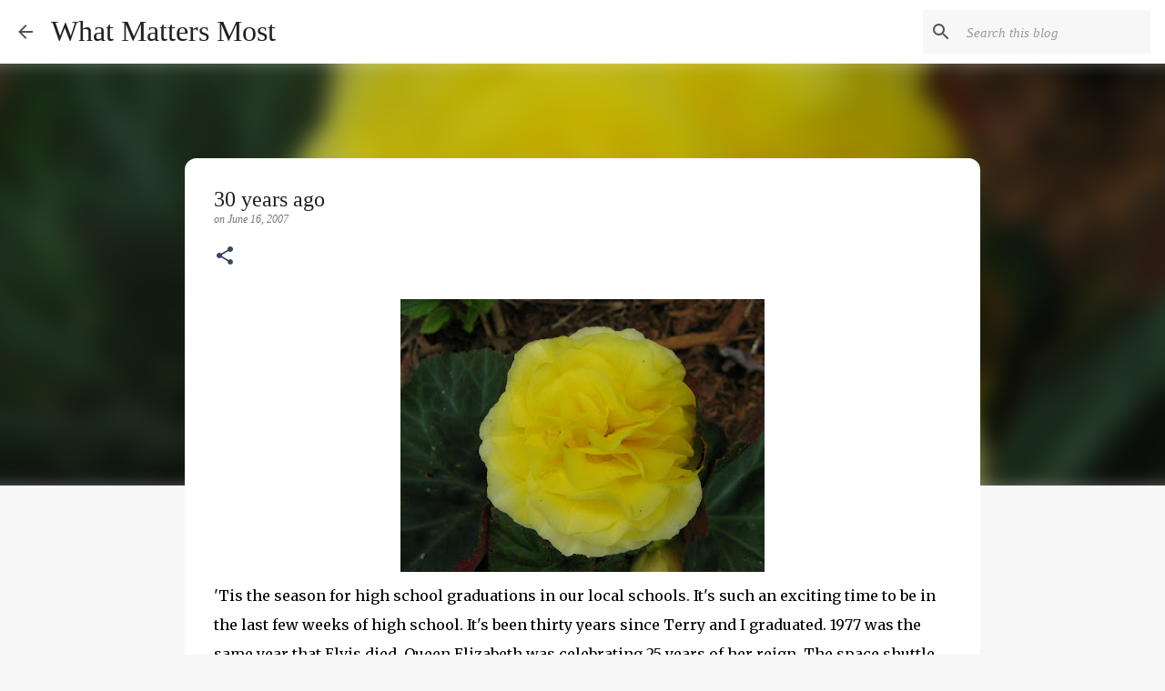

--- FILE ---
content_type: text/html; charset=UTF-8
request_url: http://www.lovella.ca/2007/06/30-years-ago.html
body_size: 30719
content:
<!DOCTYPE html>
<html dir='ltr' lang='en'>
<head>
<meta content='width=device-width, initial-scale=1' name='viewport'/>
<title>30 years ago</title>
<meta content='text/html; charset=UTF-8' http-equiv='Content-Type'/>
<!-- Chrome, Firefox OS and Opera -->
<meta content='#f7f7f7' name='theme-color'/>
<!-- Windows Phone -->
<meta content='#f7f7f7' name='msapplication-navbutton-color'/>
<meta content='blogger' name='generator'/>
<link href='http://www.lovella.ca/favicon.ico' rel='icon' type='image/x-icon'/>
<link href='http://www.lovella.ca/2007/06/30-years-ago.html' rel='canonical'/>
<link rel="alternate" type="application/atom+xml" title="What Matters Most  - Atom" href="http://www.lovella.ca/feeds/posts/default" />
<link rel="alternate" type="application/rss+xml" title="What Matters Most  - RSS" href="http://www.lovella.ca/feeds/posts/default?alt=rss" />
<link rel="service.post" type="application/atom+xml" title="What Matters Most  - Atom" href="https://www.blogger.com/feeds/36134113/posts/default" />

<link rel="alternate" type="application/atom+xml" title="What Matters Most  - Atom" href="http://www.lovella.ca/feeds/1311718302499948164/comments/default" />
<!--Can't find substitution for tag [blog.ieCssRetrofitLinks]-->
<link href='https://blogger.googleusercontent.com/img/b/R29vZ2xl/AVvXsEhtYkVfHSxWFR_YcLWutFD8eAdoi5rHI0G4vlSCS7kbauBGwSyfp7nCq6iM-uku2xLFjCqDRk86dzBrjHVFFbAaqz9SvSUU228stw2mYbG5QuhN27KVlMPhCqbzAht1RRnJ19i4VA/s400/IMG_6382.jpg' rel='image_src'/>
<meta content='http://www.lovella.ca/2007/06/30-years-ago.html' property='og:url'/>
<meta content='30 years ago' property='og:title'/>
<meta content=' &#39; Tis  the season for high school graduations in our local schools. It&#39;s such an exciting time to be in the last few weeks of high school. ...' property='og:description'/>
<meta content='https://blogger.googleusercontent.com/img/b/R29vZ2xl/AVvXsEhtYkVfHSxWFR_YcLWutFD8eAdoi5rHI0G4vlSCS7kbauBGwSyfp7nCq6iM-uku2xLFjCqDRk86dzBrjHVFFbAaqz9SvSUU228stw2mYbG5QuhN27KVlMPhCqbzAht1RRnJ19i4VA/w1200-h630-p-k-no-nu/IMG_6382.jpg' property='og:image'/>
<style type='text/css'>@font-face{font-family:'Merriweather';font-style:italic;font-weight:300;font-stretch:100%;font-display:swap;src:url(//fonts.gstatic.com/s/merriweather/v33/u-4B0qyriQwlOrhSvowK_l5-eTxCVx0ZbwLvKH2Gk9hLmp0v5yA-xXPqCzLvPee1XYk_XSf-FmScUG36AvH4ZL_Ean2DTA.woff2)format('woff2');unicode-range:U+0460-052F,U+1C80-1C8A,U+20B4,U+2DE0-2DFF,U+A640-A69F,U+FE2E-FE2F;}@font-face{font-family:'Merriweather';font-style:italic;font-weight:300;font-stretch:100%;font-display:swap;src:url(//fonts.gstatic.com/s/merriweather/v33/u-4B0qyriQwlOrhSvowK_l5-eTxCVx0ZbwLvKH2Gk9hLmp0v5yA-xXPqCzLvPee1XYk_XSf-FmScUG3zAvH4ZL_Ean2DTA.woff2)format('woff2');unicode-range:U+0301,U+0400-045F,U+0490-0491,U+04B0-04B1,U+2116;}@font-face{font-family:'Merriweather';font-style:italic;font-weight:300;font-stretch:100%;font-display:swap;src:url(//fonts.gstatic.com/s/merriweather/v33/u-4B0qyriQwlOrhSvowK_l5-eTxCVx0ZbwLvKH2Gk9hLmp0v5yA-xXPqCzLvPee1XYk_XSf-FmScUG34AvH4ZL_Ean2DTA.woff2)format('woff2');unicode-range:U+0102-0103,U+0110-0111,U+0128-0129,U+0168-0169,U+01A0-01A1,U+01AF-01B0,U+0300-0301,U+0303-0304,U+0308-0309,U+0323,U+0329,U+1EA0-1EF9,U+20AB;}@font-face{font-family:'Merriweather';font-style:italic;font-weight:300;font-stretch:100%;font-display:swap;src:url(//fonts.gstatic.com/s/merriweather/v33/u-4B0qyriQwlOrhSvowK_l5-eTxCVx0ZbwLvKH2Gk9hLmp0v5yA-xXPqCzLvPee1XYk_XSf-FmScUG35AvH4ZL_Ean2DTA.woff2)format('woff2');unicode-range:U+0100-02BA,U+02BD-02C5,U+02C7-02CC,U+02CE-02D7,U+02DD-02FF,U+0304,U+0308,U+0329,U+1D00-1DBF,U+1E00-1E9F,U+1EF2-1EFF,U+2020,U+20A0-20AB,U+20AD-20C0,U+2113,U+2C60-2C7F,U+A720-A7FF;}@font-face{font-family:'Merriweather';font-style:italic;font-weight:300;font-stretch:100%;font-display:swap;src:url(//fonts.gstatic.com/s/merriweather/v33/u-4B0qyriQwlOrhSvowK_l5-eTxCVx0ZbwLvKH2Gk9hLmp0v5yA-xXPqCzLvPee1XYk_XSf-FmScUG33AvH4ZL_Ean0.woff2)format('woff2');unicode-range:U+0000-00FF,U+0131,U+0152-0153,U+02BB-02BC,U+02C6,U+02DA,U+02DC,U+0304,U+0308,U+0329,U+2000-206F,U+20AC,U+2122,U+2191,U+2193,U+2212,U+2215,U+FEFF,U+FFFD;}@font-face{font-family:'Merriweather';font-style:normal;font-weight:400;font-stretch:100%;font-display:swap;src:url(//fonts.gstatic.com/s/merriweather/v33/u-4D0qyriQwlOrhSvowK_l5UcA6zuSYEqOzpPe3HOZJ5eX1WtLaQwmYiScCmDxhtNOKl8yDr3icaGV31CPDaYKfFQn0.woff2)format('woff2');unicode-range:U+0460-052F,U+1C80-1C8A,U+20B4,U+2DE0-2DFF,U+A640-A69F,U+FE2E-FE2F;}@font-face{font-family:'Merriweather';font-style:normal;font-weight:400;font-stretch:100%;font-display:swap;src:url(//fonts.gstatic.com/s/merriweather/v33/u-4D0qyriQwlOrhSvowK_l5UcA6zuSYEqOzpPe3HOZJ5eX1WtLaQwmYiScCmDxhtNOKl8yDr3icaEF31CPDaYKfFQn0.woff2)format('woff2');unicode-range:U+0301,U+0400-045F,U+0490-0491,U+04B0-04B1,U+2116;}@font-face{font-family:'Merriweather';font-style:normal;font-weight:400;font-stretch:100%;font-display:swap;src:url(//fonts.gstatic.com/s/merriweather/v33/u-4D0qyriQwlOrhSvowK_l5UcA6zuSYEqOzpPe3HOZJ5eX1WtLaQwmYiScCmDxhtNOKl8yDr3icaG131CPDaYKfFQn0.woff2)format('woff2');unicode-range:U+0102-0103,U+0110-0111,U+0128-0129,U+0168-0169,U+01A0-01A1,U+01AF-01B0,U+0300-0301,U+0303-0304,U+0308-0309,U+0323,U+0329,U+1EA0-1EF9,U+20AB;}@font-face{font-family:'Merriweather';font-style:normal;font-weight:400;font-stretch:100%;font-display:swap;src:url(//fonts.gstatic.com/s/merriweather/v33/u-4D0qyriQwlOrhSvowK_l5UcA6zuSYEqOzpPe3HOZJ5eX1WtLaQwmYiScCmDxhtNOKl8yDr3icaGl31CPDaYKfFQn0.woff2)format('woff2');unicode-range:U+0100-02BA,U+02BD-02C5,U+02C7-02CC,U+02CE-02D7,U+02DD-02FF,U+0304,U+0308,U+0329,U+1D00-1DBF,U+1E00-1E9F,U+1EF2-1EFF,U+2020,U+20A0-20AB,U+20AD-20C0,U+2113,U+2C60-2C7F,U+A720-A7FF;}@font-face{font-family:'Merriweather';font-style:normal;font-weight:400;font-stretch:100%;font-display:swap;src:url(//fonts.gstatic.com/s/merriweather/v33/u-4D0qyriQwlOrhSvowK_l5UcA6zuSYEqOzpPe3HOZJ5eX1WtLaQwmYiScCmDxhtNOKl8yDr3icaFF31CPDaYKfF.woff2)format('woff2');unicode-range:U+0000-00FF,U+0131,U+0152-0153,U+02BB-02BC,U+02C6,U+02DA,U+02DC,U+0304,U+0308,U+0329,U+2000-206F,U+20AC,U+2122,U+2191,U+2193,U+2212,U+2215,U+FEFF,U+FFFD;}@font-face{font-family:'Ubuntu';font-style:normal;font-weight:400;font-display:swap;src:url(//fonts.gstatic.com/s/ubuntu/v21/4iCs6KVjbNBYlgoKcg72nU6AF7xm.woff2)format('woff2');unicode-range:U+0460-052F,U+1C80-1C8A,U+20B4,U+2DE0-2DFF,U+A640-A69F,U+FE2E-FE2F;}@font-face{font-family:'Ubuntu';font-style:normal;font-weight:400;font-display:swap;src:url(//fonts.gstatic.com/s/ubuntu/v21/4iCs6KVjbNBYlgoKew72nU6AF7xm.woff2)format('woff2');unicode-range:U+0301,U+0400-045F,U+0490-0491,U+04B0-04B1,U+2116;}@font-face{font-family:'Ubuntu';font-style:normal;font-weight:400;font-display:swap;src:url(//fonts.gstatic.com/s/ubuntu/v21/4iCs6KVjbNBYlgoKcw72nU6AF7xm.woff2)format('woff2');unicode-range:U+1F00-1FFF;}@font-face{font-family:'Ubuntu';font-style:normal;font-weight:400;font-display:swap;src:url(//fonts.gstatic.com/s/ubuntu/v21/4iCs6KVjbNBYlgoKfA72nU6AF7xm.woff2)format('woff2');unicode-range:U+0370-0377,U+037A-037F,U+0384-038A,U+038C,U+038E-03A1,U+03A3-03FF;}@font-face{font-family:'Ubuntu';font-style:normal;font-weight:400;font-display:swap;src:url(//fonts.gstatic.com/s/ubuntu/v21/4iCs6KVjbNBYlgoKcQ72nU6AF7xm.woff2)format('woff2');unicode-range:U+0100-02BA,U+02BD-02C5,U+02C7-02CC,U+02CE-02D7,U+02DD-02FF,U+0304,U+0308,U+0329,U+1D00-1DBF,U+1E00-1E9F,U+1EF2-1EFF,U+2020,U+20A0-20AB,U+20AD-20C0,U+2113,U+2C60-2C7F,U+A720-A7FF;}@font-face{font-family:'Ubuntu';font-style:normal;font-weight:400;font-display:swap;src:url(//fonts.gstatic.com/s/ubuntu/v21/4iCs6KVjbNBYlgoKfw72nU6AFw.woff2)format('woff2');unicode-range:U+0000-00FF,U+0131,U+0152-0153,U+02BB-02BC,U+02C6,U+02DA,U+02DC,U+0304,U+0308,U+0329,U+2000-206F,U+20AC,U+2122,U+2191,U+2193,U+2212,U+2215,U+FEFF,U+FFFD;}</style>
<style id='page-skin-1' type='text/css'><!--
/*! normalize.css v8.0.0 | MIT License | github.com/necolas/normalize.css */html{line-height:1.15;-webkit-text-size-adjust:100%}body{margin:0}h1{font-size:2em;margin:.67em 0}hr{box-sizing:content-box;height:0;overflow:visible}pre{font-family:monospace,monospace;font-size:1em}a{background-color:transparent}abbr[title]{border-bottom:none;text-decoration:underline;text-decoration:underline dotted}b,strong{font-weight:bolder}code,kbd,samp{font-family:monospace,monospace;font-size:1em}small{font-size:80%}sub,sup{font-size:75%;line-height:0;position:relative;vertical-align:baseline}sub{bottom:-0.25em}sup{top:-0.5em}img{border-style:none}button,input,optgroup,select,textarea{font-family:inherit;font-size:100%;line-height:1.15;margin:0}button,input{overflow:visible}button,select{text-transform:none}button,[type="button"],[type="reset"],[type="submit"]{-webkit-appearance:button}button::-moz-focus-inner,[type="button"]::-moz-focus-inner,[type="reset"]::-moz-focus-inner,[type="submit"]::-moz-focus-inner{border-style:none;padding:0}button:-moz-focusring,[type="button"]:-moz-focusring,[type="reset"]:-moz-focusring,[type="submit"]:-moz-focusring{outline:1px dotted ButtonText}fieldset{padding:.35em .75em .625em}legend{box-sizing:border-box;color:inherit;display:table;max-width:100%;padding:0;white-space:normal}progress{vertical-align:baseline}textarea{overflow:auto}[type="checkbox"],[type="radio"]{box-sizing:border-box;padding:0}[type="number"]::-webkit-inner-spin-button,[type="number"]::-webkit-outer-spin-button{height:auto}[type="search"]{-webkit-appearance:textfield;outline-offset:-2px}[type="search"]::-webkit-search-decoration{-webkit-appearance:none}::-webkit-file-upload-button{-webkit-appearance:button;font:inherit}details{display:block}summary{display:list-item}template{display:none}[hidden]{display:none}
/*!************************************************
* Blogger Template Style
* Name: Emporio
**************************************************/
body{
word-wrap:break-word;
overflow-wrap:break-word;
word-break:break-word
}
.hidden{
display:none
}
.invisible{
visibility:hidden
}
.container:after,.float-container:after{
clear:both;
content:"";
display:table
}
.clearboth{
clear:both
}
#comments .comment .comment-actions,.subscribe-popup .FollowByEmail .follow-by-email-submit{
background:transparent;
border:0;
box-shadow:none;
color:#374561;
cursor:pointer;
font-size:14px;
font-weight:700;
outline:none;
text-decoration:none;
text-transform:uppercase;
width:auto
}
.dim-overlay{
height:100vh;
left:0;
position:fixed;
top:0;
width:100%
}
#sharing-dim-overlay{
background-color:transparent
}
input::-ms-clear{
display:none
}
.blogger-logo,.svg-icon-24.blogger-logo{
fill:#ff9800;
opacity:1
}
.skip-navigation{
background-color:#fff;
box-sizing:border-box;
color:#000;
display:block;
height:0;
left:0;
line-height:50px;
overflow:hidden;
padding-top:0;
position:fixed;
text-align:center;
top:0;
-webkit-transition:box-shadow .3s,height .3s,padding-top .3s;
transition:box-shadow .3s,height .3s,padding-top .3s;
width:100%;
z-index:900
}
.skip-navigation:focus{
box-shadow:0 4px 5px 0 rgba(0,0,0,.14),0 1px 10px 0 rgba(0,0,0,.12),0 2px 4px -1px rgba(0,0,0,.2);
height:50px
}
#main{
outline:none
}
.main-heading{
clip:rect(1px,1px,1px,1px);
border:0;
height:1px;
overflow:hidden;
padding:0;
position:absolute;
width:1px
}
.Attribution{
margin-top:1em;
text-align:center
}
.Attribution .blogger img,.Attribution .blogger svg{
vertical-align:bottom
}
.Attribution .blogger img{
margin-right:.5em
}
.Attribution div{
line-height:24px;
margin-top:.5em
}
.Attribution .copyright,.Attribution .image-attribution{
font-size:.7em;
margin-top:1.5em
}
.bg-photo{
background-attachment:scroll!important
}
body .CSS_LIGHTBOX{
z-index:900
}
.extendable .show-less,.extendable .show-more{
border-color:#374561;
color:#374561;
margin-top:8px
}
.extendable .show-less.hidden,.extendable .show-more.hidden,.inline-ad{
display:none
}
.inline-ad{
max-width:100%;
overflow:hidden
}
.adsbygoogle{
display:block
}
#cookieChoiceInfo{
bottom:0;
top:auto
}
iframe.b-hbp-video{
border:0
}
.post-body iframe{
max-width:100%
}
.post-body a[imageanchor="1"]{
display:inline-block
}
.byline{
margin-right:1em
}
.byline:last-child{
margin-right:0
}
.link-copied-dialog{
max-width:520px;
outline:0
}
.link-copied-dialog .modal-dialog-buttons{
margin-top:8px
}
.link-copied-dialog .goog-buttonset-default{
background:transparent;
border:0
}
.link-copied-dialog .goog-buttonset-default:focus{
outline:0
}
.paging-control-container{
margin-bottom:16px
}
.paging-control-container .paging-control{
display:inline-block
}
.paging-control-container .comment-range-text:after,.paging-control-container .paging-control{
color:#374561
}
.paging-control-container .comment-range-text,.paging-control-container .paging-control{
margin-right:8px
}
.paging-control-container .comment-range-text:after,.paging-control-container .paging-control:after{
padding-left:8px;
content:"\b7";
cursor:default;
pointer-events:none
}
.paging-control-container .comment-range-text:last-child:after,.paging-control-container .paging-control:last-child:after{
content:none
}
.byline.reactions iframe{
height:20px
}
.b-notification{
background-color:#fff;
border-bottom:1px solid #000;
box-sizing:border-box;
color:#000;
padding:16px 32px;
text-align:center
}
.b-notification.visible{
-webkit-transition:margin-top .3s cubic-bezier(.4,0,.2,1);
transition:margin-top .3s cubic-bezier(.4,0,.2,1)
}
.b-notification.invisible{
position:absolute
}
.b-notification-close{
position:absolute;
right:8px;
top:8px
}
.no-posts-message{
line-height:40px;
text-align:center
}
@media screen and (max-width:745px){
body.item-view .post-body a[imageanchor="1"][style*="float: left;"],body.item-view .post-body a[imageanchor="1"][style*="float: right;"]{
clear:none!important;
float:none!important
}
body.item-view .post-body a[imageanchor="1"] img{
display:block;
height:auto;
margin:0 auto
}
body.item-view .post-body>.separator:first-child>a[imageanchor="1"]:first-child{
margin-top:20px
}
.post-body a[imageanchor]{
display:block
}
body.item-view .post-body a[imageanchor="1"]{
margin-left:0!important;
margin-right:0!important
}
body.item-view .post-body a[imageanchor="1"]+a[imageanchor="1"]{
margin-top:16px
}
}
.item-control{
display:none
}
#comments{
border-top:1px dashed rgba(0,0,0,.54);
margin-top:20px;
padding:20px
}
#comments .comment-thread ol{
padding-left:0;
margin:0;
padding-left:0
}
#comments .comment .comment-replybox-single,#comments .comment-thread .comment-replies{
margin-left:60px
}
#comments .comment-thread .thread-count{
display:none
}
#comments .comment{
list-style-type:none;
padding:0 0 30px;
position:relative
}
#comments .comment .comment{
padding-bottom:8px
}
.comment .avatar-image-container{
position:absolute
}
.comment .avatar-image-container img{
border-radius:50%
}
.avatar-image-container svg,.comment .avatar-image-container .avatar-icon{
fill:#374561;
border:1px solid #374561;
border-radius:50%;
box-sizing:border-box;
height:35px;
margin:0;
padding:7px;
width:35px
}
.comment .comment-block{
margin-left:60px;
margin-top:10px;
padding-bottom:0
}
#comments .comment-author-header-wrapper{
margin-left:40px
}
#comments .comment .thread-expanded .comment-block{
padding-bottom:20px
}
#comments .comment .comment-header .user,#comments .comment .comment-header .user a{
color:#212121;
font-style:normal;
font-weight:700
}
#comments .comment .comment-actions{
bottom:0;
margin-bottom:15px;
position:absolute
}
#comments .comment .comment-actions>*{
margin-right:8px
}
#comments .comment .comment-header .datetime{
margin-left:8px;
bottom:0;
display:inline-block;
font-size:13px;
font-style:italic
}
#comments .comment .comment-footer .comment-timestamp a,#comments .comment .comment-header .datetime,#comments .comment .comment-header .datetime a{
color:rgba(33,33,33,.54)
}
#comments .comment .comment-content,.comment .comment-body{
margin-top:12px;
word-break:break-word
}
.comment-body{
margin-bottom:12px
}
#comments.embed[data-num-comments="0"]{
border:0;
margin-top:0;
padding-top:0
}
#comment-editor-src,#comments.embed[data-num-comments="0"] #comment-post-message,#comments.embed[data-num-comments="0"] div.comment-form>p,#comments.embed[data-num-comments="0"] p.comment-footer{
display:none
}
.comments .comments-content .loadmore.loaded{
max-height:0;
opacity:0;
overflow:hidden
}
.extendable .remaining-items{
height:0;
overflow:hidden;
-webkit-transition:height .3s cubic-bezier(.4,0,.2,1);
transition:height .3s cubic-bezier(.4,0,.2,1)
}
.extendable .remaining-items.expanded{
height:auto
}
.svg-icon-24,.svg-icon-24-button{
cursor:pointer;
height:24px;
min-width:24px;
width:24px
}
.touch-icon{
margin:-12px;
padding:12px
}
.touch-icon:active,.touch-icon:focus{
background-color:hsla(0,0%,60%,.4);
border-radius:50%
}
svg:not(:root).touch-icon{
overflow:visible
}
html[dir=rtl] .rtl-reversible-icon{
-webkit-transform:scaleX(-1);
transform:scaleX(-1)
}
.svg-icon-24-button,.touch-icon-button{
background:transparent;
border:0;
margin:0;
outline:none;
padding:0
}
.touch-icon-button .touch-icon:active,.touch-icon-button .touch-icon:focus{
background-color:transparent
}
.touch-icon-button:active .touch-icon,.touch-icon-button:focus .touch-icon{
background-color:hsla(0,0%,60%,.4);
border-radius:50%
}
.Profile .default-avatar-wrapper .avatar-icon{
fill:#424242;
border:1px solid #424242;
border-radius:50%;
box-sizing:border-box;
margin:0
}
.Profile .individual .default-avatar-wrapper .avatar-icon{
padding:25px
}
.Profile .individual .avatar-icon,.Profile .individual .profile-img{
height:90px;
width:90px
}
.Profile .team .default-avatar-wrapper .avatar-icon{
padding:8px
}
.Profile .team .avatar-icon,.Profile .team .default-avatar-wrapper,.Profile .team .profile-img{
height:40px;
width:40px
}
.snippet-container{
margin:0;
overflow:hidden;
position:relative
}
.snippet-fade{
right:0;
bottom:0;
box-sizing:border-box;
position:absolute;
width:96px
}
.snippet-fade:after{
content:"\2026";
float:right
}
.centered-top-container.sticky{
left:0;
position:fixed;
right:0;
top:0;
-webkit-transition-duration:.2s;
transition-duration:.2s;
-webkit-transition-property:opacity,-webkit-transform;
transition-property:opacity,-webkit-transform;
transition-property:transform,opacity;
transition-property:transform,opacity,-webkit-transform;
-webkit-transition-timing-function:cubic-bezier(.4,0,.2,1);
transition-timing-function:cubic-bezier(.4,0,.2,1);
width:auto;
z-index:8
}
.centered-top-placeholder{
display:none
}
.collapsed-header .centered-top-placeholder{
display:block
}
.centered-top-container .Header .replaced h1,.centered-top-placeholder .Header .replaced h1{
display:none
}
.centered-top-container.sticky .Header .replaced h1{
display:block
}
.centered-top-container.sticky .Header .header-widget{
background:none
}
.centered-top-container.sticky .Header .header-image-wrapper{
display:none
}
.centered-top-container img,.centered-top-placeholder img{
max-width:100%
}
.collapsible{
-webkit-transition:height .3s cubic-bezier(.4,0,.2,1);
transition:height .3s cubic-bezier(.4,0,.2,1)
}
.collapsible,.collapsible>summary{
display:block;
overflow:hidden
}
.collapsible>:not(summary){
display:none
}
.collapsible[open]>:not(summary){
display:block
}
.collapsible:focus,.collapsible>summary:focus{
outline:none
}
.collapsible>summary{
cursor:pointer;
display:block;
padding:0
}
.collapsible:focus>summary,.collapsible>summary:focus{
background-color:transparent
}
.collapsible>summary::-webkit-details-marker{
display:none
}
.collapsible-title{
-webkit-box-align:center;
align-items:center;
display:-webkit-box;
display:flex
}
.collapsible-title .title{
-webkit-box-flex:1;
-webkit-box-ordinal-group:1;
flex:1 1 auto;
order:0;
overflow:hidden;
text-overflow:ellipsis;
white-space:nowrap
}
.collapsible-title .chevron-down,.collapsible[open] .collapsible-title .chevron-up{
display:block
}
.collapsible-title .chevron-up,.collapsible[open] .collapsible-title .chevron-down{
display:none
}
.flat-button{
border-radius:2px;
font-weight:700;
margin:-8px;
padding:8px;
text-transform:uppercase
}
.flat-button,.flat-icon-button{
cursor:pointer;
display:inline-block
}
.flat-icon-button{
background:transparent;
border:0;
box-sizing:content-box;
line-height:0;
margin:-12px;
outline:none;
padding:12px
}
.flat-icon-button,.flat-icon-button .splash-wrapper{
border-radius:50%
}
.flat-icon-button .splash.animate{
-webkit-animation-duration:.3s;
animation-duration:.3s
}
body#layout .bg-photo,body#layout .bg-photo-overlay{
display:none
}
body#layout .centered{
max-width:954px
}
body#layout .navigation{
display:none
}
body#layout .sidebar-container{
display:inline-block;
width:40%
}
body#layout .hamburger-menu,body#layout .search{
display:none
}
.overflowable-container{
max-height:44px;
overflow:hidden;
position:relative
}
.overflow-button{
cursor:pointer
}
#overflowable-dim-overlay{
background:transparent
}
.overflow-popup{
background-color:#ffffff;
box-shadow:0 2px 2px 0 rgba(0,0,0,.14),0 3px 1px -2px rgba(0,0,0,.2),0 1px 5px 0 rgba(0,0,0,.12);
left:0;
max-width:calc(100% - 32px);
position:absolute;
top:0;
visibility:hidden;
z-index:101
}
.overflow-popup ul{
list-style:none
}
.overflow-popup .tabs li,.overflow-popup li{
display:block;
height:auto
}
.overflow-popup .tabs li{
padding-left:0;
padding-right:0
}
.overflow-button.hidden,.overflow-popup .tabs li.hidden,.overflow-popup li.hidden,.widget.Sharing .sharing-button{
display:none
}
.widget.Sharing .sharing-buttons li{
padding:0
}
.widget.Sharing .sharing-buttons li span{
display:none
}
.post-share-buttons{
position:relative
}
.sharing-open.touch-icon-button:active .touch-icon,.sharing-open.touch-icon-button:focus .touch-icon{
background-color:transparent
}
.share-buttons{
background-color:#ffffff;
border-radius:2px;
box-shadow:0 2px 2px 0 rgba(0,0,0,.14),0 3px 1px -2px rgba(0,0,0,.2),0 1px 5px 0 rgba(0,0,0,.12);
color:#000000;
list-style:none;
margin:0;
min-width:200px;
padding:8px 0;
position:absolute;
top:-11px;
z-index:101
}
.share-buttons.hidden{
display:none
}
.sharing-button{
background:transparent;
border:0;
cursor:pointer;
margin:0;
outline:none;
padding:0
}
.share-buttons li{
height:48px;
margin:0
}
.share-buttons li:last-child{
margin-bottom:0
}
.share-buttons li .sharing-platform-button{
box-sizing:border-box;
cursor:pointer;
display:block;
height:100%;
margin-bottom:0;
padding:0 16px;
position:relative;
width:100%
}
.share-buttons li .sharing-platform-button:focus,.share-buttons li .sharing-platform-button:hover{
background-color:hsla(0,0%,50%,.1);
outline:none
}
.share-buttons li svg[class*=" sharing-"],.share-buttons li svg[class^=sharing-]{
position:absolute;
top:10px
}
.share-buttons li span.sharing-platform-button{
position:relative;
top:0
}
.share-buttons li .platform-sharing-text{
margin-left:56px;
display:block;
font-size:16px;
line-height:48px;
white-space:nowrap
}
.sidebar-container{
-webkit-overflow-scrolling:touch;
background-color:#f7f7f7;
max-width:348px;
overflow-y:auto;
-webkit-transition-duration:.3s;
transition-duration:.3s;
-webkit-transition-property:-webkit-transform;
transition-property:-webkit-transform;
transition-property:transform;
transition-property:transform,-webkit-transform;
-webkit-transition-timing-function:cubic-bezier(0,0,.2,1);
transition-timing-function:cubic-bezier(0,0,.2,1);
width:348px;
z-index:101
}
.sidebar-container .navigation{
line-height:0;
padding:16px
}
.sidebar-container .sidebar-back{
cursor:pointer
}
.sidebar-container .widget{
background:none;
margin:0 16px;
padding:16px 0
}
.sidebar-container .widget .title{
color:#000000;
margin:0
}
.sidebar-container .widget ul{
list-style:none;
margin:0;
padding:0
}
.sidebar-container .widget ul ul{
margin-left:1em
}
.sidebar-container .widget li{
font-size:16px;
line-height:normal
}
.sidebar-container .widget+.widget{
border-top:1px solid rgba(0, 0, 0, 0.12)
}
.BlogArchive li{
margin:16px 0
}
.BlogArchive li:last-child{
margin-bottom:0
}
.Label li a{
display:inline-block
}
.BlogArchive .post-count,.Label .label-count{
margin-left:.25em;
float:right
}
.BlogArchive .post-count:before,.Label .label-count:before{
content:"("
}
.BlogArchive .post-count:after,.Label .label-count:after{
content:")"
}
.widget.Translate .skiptranslate>div{
display:block!important
}
.widget.Profile .profile-link{
display:-webkit-box;
display:flex
}
.widget.Profile .team-member .default-avatar-wrapper,.widget.Profile .team-member .profile-img{
-webkit-box-flex:0;
margin-right:1em;
flex:0 0 auto
}
.widget.Profile .individual .profile-link{
-webkit-box-orient:vertical;
-webkit-box-direction:normal;
flex-direction:column
}
.widget.Profile .team .profile-link .profile-name{
-webkit-box-flex:1;
align-self:center;
display:block;
flex:1 1 auto
}
.dim-overlay{
background-color:rgba(0,0,0,.54)
}
body.sidebar-visible{
overflow-y:hidden
}
@media screen and (max-width:740px){
.sidebar-container{
bottom:0;
left:auto;
position:fixed;
right:0;
top:0
}
.sidebar-container.sidebar-invisible{
-webkit-transform:translateX(100%);
transform:translateX(100%);
-webkit-transition-timing-function:cubic-bezier(.4,0,.6,1);
transition-timing-function:cubic-bezier(.4,0,.6,1)
}
}
.dialog{
background:#ffffff;
box-shadow:0 2px 2px 0 rgba(0,0,0,.14),0 3px 1px -2px rgba(0,0,0,.2),0 1px 5px 0 rgba(0,0,0,.12);
box-sizing:border-box;
color:#000000;
padding:30px;
position:fixed;
text-align:center;
width:calc(100% - 24px);
z-index:101
}
.dialog input[type=email],.dialog input[type=text]{
background-color:transparent;
border:0;
border-bottom:1px solid rgba(66,66,66,.12);
color:#000000;
display:block;
font-family:Georgia, Utopia, 'Palatino Linotype', Palatino, serif;
font-size:16px;
line-height:24px;
margin:auto;
outline:none;
padding-bottom:7px;
text-align:center;
width:100%
}
.dialog input[type=email]::-webkit-input-placeholder,.dialog input[type=text]::-webkit-input-placeholder{
color:rgba(0,0,0,.5)
}
.dialog input[type=email]::-moz-placeholder,.dialog input[type=text]::-moz-placeholder{
color:rgba(0,0,0,.5)
}
.dialog input[type=email]:-ms-input-placeholder,.dialog input[type=text]:-ms-input-placeholder{
color:rgba(0,0,0,.5)
}
.dialog input[type=email]::-ms-input-placeholder,.dialog input[type=text]::-ms-input-placeholder{
color:rgba(0,0,0,.5)
}
.dialog input[type=email]::placeholder,.dialog input[type=text]::placeholder{
color:rgba(0,0,0,.5)
}
.dialog input[type=email]:focus,.dialog input[type=text]:focus{
border-bottom:2px solid #263238;
padding-bottom:6px
}
.dialog input.no-cursor{
color:transparent;
text-shadow:0 0 0 #000000
}
.dialog input.no-cursor:focus{
outline:none
}
.dialog input[type=submit]{
font-family:Georgia, Utopia, 'Palatino Linotype', Palatino, serif
}
.dialog .goog-buttonset-default{
color:#263238
}
.loading-spinner-large{
-webkit-animation:mspin-rotate 1568.63ms linear infinite;
animation:mspin-rotate 1568.63ms linear infinite;
height:48px;
overflow:hidden;
position:absolute;
width:48px;
z-index:200
}
.loading-spinner-large>div{
-webkit-animation:mspin-revrot 5332ms steps(4) infinite;
animation:mspin-revrot 5332ms steps(4) infinite
}
.loading-spinner-large>div>div{
-webkit-animation:mspin-singlecolor-large-film 1333ms steps(81) infinite;
animation:mspin-singlecolor-large-film 1333ms steps(81) infinite;
background-size:100%;
height:48px;
width:3888px
}
.mspin-black-large>div>div,.mspin-grey_54-large>div>div{
background-image:url(https://www.blogblog.com/indie/mspin_black_large.svg)
}
.mspin-white-large>div>div{
background-image:url(https://www.blogblog.com/indie/mspin_white_large.svg)
}
.mspin-grey_54-large{
opacity:.54
}
@-webkit-keyframes mspin-singlecolor-large-film{
0%{
-webkit-transform:translateX(0);
transform:translateX(0)
}
to{
-webkit-transform:translateX(-3888px);
transform:translateX(-3888px)
}
}
@keyframes mspin-singlecolor-large-film{
0%{
-webkit-transform:translateX(0);
transform:translateX(0)
}
to{
-webkit-transform:translateX(-3888px);
transform:translateX(-3888px)
}
}
@-webkit-keyframes mspin-rotate{
0%{
-webkit-transform:rotate(0deg);
transform:rotate(0deg)
}
to{
-webkit-transform:rotate(1turn);
transform:rotate(1turn)
}
}
@keyframes mspin-rotate{
0%{
-webkit-transform:rotate(0deg);
transform:rotate(0deg)
}
to{
-webkit-transform:rotate(1turn);
transform:rotate(1turn)
}
}
@-webkit-keyframes mspin-revrot{
0%{
-webkit-transform:rotate(0deg);
transform:rotate(0deg)
}
to{
-webkit-transform:rotate(-1turn);
transform:rotate(-1turn)
}
}
@keyframes mspin-revrot{
0%{
-webkit-transform:rotate(0deg);
transform:rotate(0deg)
}
to{
-webkit-transform:rotate(-1turn);
transform:rotate(-1turn)
}
}
.subscribe-popup{
max-width:364px
}
.subscribe-popup h3{
color:#212121;
font-size:1.8em;
margin-top:0
}
.subscribe-popup .FollowByEmail h3{
display:none
}
.subscribe-popup .FollowByEmail .follow-by-email-submit{
color:#263238;
display:inline-block;
margin:24px auto 0;
white-space:normal;
width:auto
}
.subscribe-popup .FollowByEmail .follow-by-email-submit:disabled{
cursor:default;
opacity:.3
}
@media (max-width:800px){
.blog-name div.widget.Subscribe{
margin-bottom:16px
}
body.item-view .blog-name div.widget.Subscribe{
margin:8px auto 16px;
width:100%
}
}
.sidebar-container .svg-icon-24{
fill:#424242
}
.centered-top .svg-icon-24{
fill:#535353
}
.centered-bottom .svg-icon-24.touch-icon,.centered-bottom a .svg-icon-24,.centered-bottom button .svg-icon-24{
fill:#374561
}
.post-wrapper .svg-icon-24.touch-icon,.post-wrapper a .svg-icon-24,.post-wrapper button .svg-icon-24{
fill:#374561
}
.centered-bottom .share-buttons .svg-icon-24,.share-buttons .svg-icon-24{
fill:#000000
}
.svg-icon-24.hamburger-menu{
fill:#374561
}
body#layout .page_body{
padding:0;
position:relative;
top:0
}
body#layout .page{
display:inline-block;
left:inherit;
position:relative;
vertical-align:top;
width:540px
}
body{
background:#f7f7f7 none repeat scroll top left;
background-color:#f7f7f7;
background-size:cover;
font:normal normal 14px Georgia, Utopia, 'Palatino Linotype', Palatino, serif;
margin:0;
min-height:100vh
}
body,h3,h3.title{
color:#424242
}
.post-wrapper .post-title,.post-wrapper .post-title a,.post-wrapper .post-title a:hover,.post-wrapper .post-title a:visited{
color:#212121
}
a{
color:#374561;
text-decoration:none
}
a:visited{
color:#000000
}
a:hover{
color:#535353
}
blockquote{
color:#424242;
font:normal normal 14px Georgia, Utopia, 'Palatino Linotype', Palatino, serif;
font-size:x-large;
font-style:italic;
font-weight:300;
text-align:center
}
.dim-overlay{
z-index:100
}
.page{
-webkit-box-orient:vertical;
-webkit-box-direction:normal;
box-sizing:border-box;
display:-webkit-box;
display:flex;
flex-direction:column;
min-height:100vh;
padding-bottom:1em
}
.page>*{
-webkit-box-flex:0;
flex:0 0 auto
}
.page>#footer{
margin-top:auto
}
.bg-photo-container{
overflow:hidden
}
.bg-photo-container,.bg-photo-container .bg-photo{
height:464px;
width:100%
}
.bg-photo-container .bg-photo{
background-position:50%;
background-size:cover;
z-index:-1
}
.centered{
margin:0 auto;
position:relative;
width:1526px
}
.centered .main,.centered .main-container{
float:left
}
.centered .main{
padding-bottom:1em
}
.centered .centered-bottom:after{
clear:both;
content:"";
display:table
}
@media (min-width:1670px){
.page_body.has-vertical-ads .centered{
width:1669px
}
}
@media (min-width:1277px) and (max-width:1526px){
.centered{
width:1133px
}
}
@media (min-width:1277px) and (max-width:1669px){
.page_body.has-vertical-ads .centered{
width:1276px
}
}
@media (max-width:1276px){
.centered{
width:740px
}
}
@media (max-width:740px){
.centered{
max-width:600px;
width:100%
}
}
.feed-view .post-wrapper.hero,.main,.main-container,.post-filter-message,.top-nav .section{
width:1163px
}
@media (min-width:1277px) and (max-width:1526px){
.feed-view .post-wrapper.hero,.main,.main-container,.post-filter-message,.top-nav .section{
width:770px
}
}
@media (min-width:1277px) and (max-width:1669px){
.feed-view .page_body.has-vertical-ads .post-wrapper.hero,.page_body.has-vertical-ads .feed-view .post-wrapper.hero,.page_body.has-vertical-ads .main,.page_body.has-vertical-ads .main-container,.page_body.has-vertical-ads .post-filter-message,.page_body.has-vertical-ads .top-nav .section{
width:770px
}
}
@media (max-width:1276px){
.feed-view .post-wrapper.hero,.main,.main-container,.post-filter-message,.top-nav .section{
width:auto
}
}
.widget .title{
font-size:15.75px;
line-height:24.5px;
margin:15.75px 0
}
.extendable .show-less,.extendable .show-more{
color:#424242;
cursor:pointer;
font:normal normal 12px Georgia, Utopia, 'Palatino Linotype', Palatino, serif;
margin:0 -16px;
padding:16px;
text-transform:uppercase
}
.widget.Profile{
font:normal normal 14px Georgia, Utopia, 'Palatino Linotype', Palatino, serif
}
.sidebar-container .widget.Profile{
padding:16px
}
.widget.Profile h2{
display:none
}
.widget.Profile .title{
margin:16px 32px
}
.widget.Profile .profile-img{
border-radius:50%
}
.widget.Profile .individual{
display:-webkit-box;
display:flex
}
.widget.Profile .individual .profile-info{
margin-left:16px;
align-self:center
}
.widget.Profile .profile-datablock{
margin-bottom:.75em;
margin-top:0
}
.widget.Profile .profile-link{
background-image:none!important;
font-family:inherit;
max-width:100%;
overflow:hidden
}
.widget.Profile .individual .profile-link{
display:block;
margin:0 -10px;
padding:0 10px
}
.widget.Profile .individual .profile-data a.profile-link.g-profile,.widget.Profile .team a.profile-link.g-profile .profile-name{
color:#000000;
font:normal normal 16px Georgia, Utopia, 'Palatino Linotype', Palatino, serif;
margin-bottom:.75em
}
.widget.Profile .individual .profile-data a.profile-link.g-profile{
line-height:1.25
}
.widget.Profile .individual>a:first-child{
flex-shrink:0
}
.widget.Profile dd{
margin:0
}
.widget.Profile ul{
list-style:none;
padding:0
}
.widget.Profile ul li{
margin:10px 0 30px
}
.widget.Profile .team .extendable,.widget.Profile .team .extendable .first-items,.widget.Profile .team .extendable .remaining-items{
margin:0;
max-width:100%;
padding:0
}
.widget.Profile .team-member .profile-name-container{
-webkit-box-flex:0;
flex:0 1 auto
}
.widget.Profile .team .extendable .show-less,.widget.Profile .team .extendable .show-more{
left:56px;
position:relative
}
#comments a,.post-wrapper a{
color:#263238
}
div.widget.Blog .blog-posts .post-outer{
border:0
}
div.widget.Blog .post-outer{
padding-bottom:0
}
.post .thumb{
float:left;
height:20%;
width:20%
}
.no-posts-message,.status-msg-body{
margin:10px 0
}
.blog-pager{
text-align:center
}
.post-title{
margin:0
}
.post-title,.post-title a{
font:normal normal 24px Georgia, Utopia, 'Palatino Linotype', Palatino, serif
}
.post-body{
display:block;
font:400 16px Merriweather, Georgia, serif;
line-height:32px;
margin:0
}
.post-body,.post-snippet{
color:#000000
}
.post-snippet{
font:normal normal 14px Georgia, Utopia, 'Palatino Linotype', Palatino, serif;
line-height:24px;
margin:8px 0;
max-height:72px
}
.post-snippet .snippet-fade{
background:-webkit-linear-gradient(left,#ffffff 0,#ffffff 20%,rgba(255, 255, 255, 0) 100%);
background:linear-gradient(to left,#ffffff 0,#ffffff 20%,rgba(255, 255, 255, 0) 100%);
bottom:0;
color:#000000;
position:absolute
}
.post-body img{
height:inherit;
max-width:100%
}
.byline,.byline.post-author a,.byline.post-timestamp a{
color:#757575;
font:italic normal 12px Georgia, Utopia, 'Palatino Linotype', Palatino, serif
}
.byline.post-author{
text-transform:lowercase
}
.byline.post-author a{
text-transform:none
}
.item-byline .byline,.post-header .byline{
margin-right:0
}
.post-share-buttons .share-buttons{
background:#ffffff;
color:#000000;
font:400 14px Ubuntu, sans-serif
}
.tr-caption{
color:#424242;
font:normal normal 14px Georgia, Utopia, 'Palatino Linotype', Palatino, serif;
font-size:1.1em;
font-style:italic
}
.post-filter-message{
background-color:#374561;
box-sizing:border-box;
color:#263238;
display:-webkit-box;
display:flex;
font:italic normal 18px Georgia, Utopia, 'Palatino Linotype', Palatino, serif;
margin-bottom:16px;
margin-top:32px;
padding:12px 16px
}
.post-filter-message>div:first-child{
-webkit-box-flex:1;
flex:1 0 auto
}
.post-filter-message a{
padding-left:30px;
color:#424242;
color:#535353;
cursor:pointer;
font:normal normal 12px Georgia, Utopia, 'Palatino Linotype', Palatino, serif;
text-transform:uppercase;
white-space:nowrap
}
.post-filter-message .search-label,.post-filter-message .search-query{
font-style:italic;
quotes:"\201c" "\201d" "\2018" "\2019"
}
.post-filter-message .search-label:before,.post-filter-message .search-query:before{
content:open-quote
}
.post-filter-message .search-label:after,.post-filter-message .search-query:after{
content:close-quote
}
#blog-pager{
margin-bottom:1em;
margin-top:2em
}
#blog-pager a{
color:#424242;
cursor:pointer;
font:normal normal 12px Georgia, Utopia, 'Palatino Linotype', Palatino, serif;
text-transform:uppercase
}
.Label{
overflow-x:hidden
}
.Label ul{
list-style:none;
padding:0
}
.Label li{
display:inline-block;
max-width:100%;
overflow:hidden;
text-overflow:ellipsis;
white-space:nowrap
}
.Label .first-ten{
margin-top:16px
}
.Label .show-all{
border-color:#374561;
color:#374561;
cursor:pointer;
font-style:normal;
margin-top:8px;
text-transform:uppercase
}
.Label .show-all,.Label .show-all.hidden{
display:inline-block
}
.Label li a,.Label span.label-size,.byline.post-labels a{
background-color:rgba(33,33,33,.1);
border-radius:2px;
color:#212121;
cursor:pointer;
display:inline-block;
font:normal normal 10.5px Georgia, Utopia, 'Palatino Linotype', Palatino, serif;
line-height:1.5;
margin:4px 4px 4px 0;
padding:4px 8px;
text-transform:uppercase;
vertical-align:middle
}
body.item-view .byline.post-labels a{
background-color:rgba(38,50,56,.1);
color:#263238
}
.FeaturedPost .item-thumbnail img{
max-width:100%
}
.sidebar-container .FeaturedPost .post-title a{
color:#212121;
font:normal normal 14px Georgia, Utopia, 'Palatino Linotype', Palatino, serif
}
body.item-view .PopularPosts{
display:inline-block;
overflow-y:auto;
vertical-align:top;
width:280px
}
.PopularPosts h3.title{
font:normal normal 16px Georgia, Utopia, 'Palatino Linotype', Palatino, serif
}
.PopularPosts .post-title{
margin:0 0 16px
}
.PopularPosts .post-title a{
color:#212121;
font:normal normal 14px Georgia, Utopia, 'Palatino Linotype', Palatino, serif;
line-height:24px
}
.PopularPosts .item-thumbnail{
clear:both;
height:152px;
overflow-y:hidden;
width:100%
}
.PopularPosts .item-thumbnail img{
padding:0;
width:100%
}
.PopularPosts .popular-posts-snippet{
color:#535353;
font:italic normal 14px Georgia, Utopia, 'Palatino Linotype', Palatino, serif;
line-height:24px;
max-height:calc(24px * 4);
overflow:hidden
}
.PopularPosts .popular-posts-snippet .snippet-fade{
color:#535353
}
.PopularPosts .post{
margin:30px 0;
position:relative
}
.PopularPosts .post+.post{
padding-top:1em
}
.popular-posts-snippet .snippet-fade{
right:0;
background:-webkit-linear-gradient(left,#f7f7f7 0,#f7f7f7 20%,rgba(247, 247, 247, 0) 100%);
background:linear-gradient(to left,#f7f7f7 0,#f7f7f7 20%,rgba(247, 247, 247, 0) 100%);
height:24px;
line-height:24px;
position:absolute;
top:calc(24px * 3);
width:96px
}
.Attribution{
color:#000000
}
.Attribution a,.Attribution a:hover,.Attribution a:visited{
color:#729c0b
}
.Attribution svg{
fill:#757575
}
.inline-ad{
margin-bottom:16px
}
.item-view .inline-ad{
display:block
}
.vertical-ad-container{
margin-left:15px;
float:left;
min-height:1px;
width:128px
}
.item-view .vertical-ad-container{
margin-top:30px
}
.inline-ad-placeholder,.vertical-ad-placeholder{
background:#ffffff;
border:1px solid #000;
opacity:.9;
text-align:center;
vertical-align:middle
}
.inline-ad-placeholder span,.vertical-ad-placeholder span{
color:#212121;
display:block;
font-weight:700;
margin-top:290px;
text-transform:uppercase
}
.vertical-ad-placeholder{
height:600px
}
.vertical-ad-placeholder span{
margin-top:290px;
padding:0 40px
}
.inline-ad-placeholder{
height:90px
}
.inline-ad-placeholder span{
margin-top:35px
}
.centered-top-container.sticky,.sticky .centered-top{
background-color:#ffffff
}
.centered-top{
-webkit-box-align:start;
align-items:flex-start;
display:-webkit-box;
display:flex;
flex-wrap:wrap;
margin:0 auto;
max-width:1526px;
padding-top:40px
}
.page_body.has-vertical-ads .centered-top{
max-width:1669px
}
.centered-top .blog-name,.centered-top .hamburger-section,.centered-top .search{
margin-left:16px
}
.centered-top .return_link{
-webkit-box-flex:0;
-webkit-box-ordinal-group:1;
flex:0 0 auto;
height:24px;
order:0;
width:24px
}
.centered-top .blog-name{
-webkit-box-flex:1;
-webkit-box-ordinal-group:2;
flex:1 1 0;
order:1
}
.centered-top .search{
-webkit-box-flex:0;
-webkit-box-ordinal-group:3;
flex:0 0 auto;
order:2
}
.centered-top .hamburger-section{
-webkit-box-flex:0;
-webkit-box-ordinal-group:4;
display:none;
flex:0 0 auto;
order:3
}
.centered-top .subscribe-section-container{
-webkit-box-flex:1;
-webkit-box-ordinal-group:5;
flex:1 0 100%;
order:4
}
.centered-top .top-nav{
-webkit-box-flex:1;
-webkit-box-ordinal-group:6;
flex:1 0 100%;
margin-top:32px;
order:5
}
.sticky .centered-top{
-webkit-box-align:center;
align-items:center;
box-sizing:border-box;
flex-wrap:nowrap;
padding:0 16px
}
.sticky .centered-top .blog-name{
-webkit-box-flex:0;
flex:0 1 auto;
max-width:none;
min-width:0
}
.sticky .centered-top .subscribe-section-container{
border-left:1px solid #263238;
-webkit-box-flex:1;
-webkit-box-ordinal-group:3;
flex:1 0 auto;
margin:0 16px;
order:2
}
.sticky .centered-top .search{
-webkit-box-flex:1;
-webkit-box-ordinal-group:4;
flex:1 0 auto;
order:3
}
.sticky .centered-top .hamburger-section{
-webkit-box-ordinal-group:5;
order:4
}
.sticky .centered-top .top-nav{
display:none
}
.search{
position:relative;
width:250px
}
.search,.search .search-expand,.search .section{
height:48px
}
.search .search-expand{
margin-left:auto;
background:transparent;
border:0;
display:none;
margin:0;
outline:none;
padding:0
}
.search .search-expand-text{
display:none
}
.search .search-expand .svg-icon-24,.search .search-submit-container .svg-icon-24{
fill:#535353;
-webkit-transition:fill .3s cubic-bezier(.4,0,.2,1);
transition:fill .3s cubic-bezier(.4,0,.2,1)
}
.search h3{
display:none
}
.search .section{
right:0;
box-sizing:border-box;
line-height:24px;
overflow-x:hidden;
position:absolute;
top:0;
-webkit-transition-duration:.3s;
transition-duration:.3s;
-webkit-transition-property:background-color,width;
transition-property:background-color,width;
-webkit-transition-timing-function:cubic-bezier(.4,0,.2,1);
transition-timing-function:cubic-bezier(.4,0,.2,1);
width:250px;
z-index:8
}
.search .section,.search.focused .section{
background-color:rgba(0, 0, 0, 0.03)
}
.search form{
display:-webkit-box;
display:flex
}
.search form .search-submit-container{
-webkit-box-align:center;
-webkit-box-flex:0;
-webkit-box-ordinal-group:1;
align-items:center;
display:-webkit-box;
display:flex;
flex:0 0 auto;
height:48px;
order:0
}
.search form .search-input{
-webkit-box-flex:1;
-webkit-box-ordinal-group:2;
flex:1 1 auto;
order:1
}
.search form .search-input input{
box-sizing:border-box;
height:48px;
width:100%
}
.search .search-submit-container input[type=submit]{
display:none
}
.search .search-submit-container .search-icon{
margin:0;
padding:12px 8px
}
.search .search-input input{
background:none;
border:0;
color:#535353;
font:400 16px Merriweather, Georgia, serif;
outline:none;
padding:0 8px
}
.search .search-input input::-webkit-input-placeholder{
color:rgba(0, 0, 0, 0.38);
font:italic normal 15px Georgia, Utopia, 'Palatino Linotype', Palatino, serif;
line-height:48px
}
.search .search-input input::-moz-placeholder{
color:rgba(0, 0, 0, 0.38);
font:italic normal 15px Georgia, Utopia, 'Palatino Linotype', Palatino, serif;
line-height:48px
}
.search .search-input input:-ms-input-placeholder{
color:rgba(0, 0, 0, 0.38);
font:italic normal 15px Georgia, Utopia, 'Palatino Linotype', Palatino, serif;
line-height:48px
}
.search .search-input input::-ms-input-placeholder{
color:rgba(0, 0, 0, 0.38);
font:italic normal 15px Georgia, Utopia, 'Palatino Linotype', Palatino, serif;
line-height:48px
}
.search .search-input input::placeholder{
color:rgba(0, 0, 0, 0.38);
font:italic normal 15px Georgia, Utopia, 'Palatino Linotype', Palatino, serif;
line-height:48px
}
.search .dim-overlay{
background-color:transparent
}
.centered-top .Header h1{
box-sizing:border-box;
color:#1f1f1f;
font:normal normal 62px Georgia, Utopia, 'Palatino Linotype', Palatino, serif;
margin:0;
padding:0
}
.centered-top .Header h1 a,.centered-top .Header h1 a:hover,.centered-top .Header h1 a:visited{
color:inherit;
font-size:inherit
}
.centered-top .Header p{
color:#1f1f1f;
font:italic 300 14px Merriweather, Georgia, serif;
line-height:1.7;
margin:16px 0;
padding:0
}
.sticky .centered-top .Header h1{
color:#212121;
font-size:32px;
margin:16px 0;
overflow:hidden;
padding:0;
text-overflow:ellipsis;
white-space:nowrap
}
.sticky .centered-top .Header p{
display:none
}
.subscribe-section-container{
border-left:0;
margin:0
}
.subscribe-section-container .subscribe-button{
background:transparent;
border:0;
color:#424242;
cursor:pointer;
display:inline-block;
font:normal normal 12px Georgia, Utopia, 'Palatino Linotype', Palatino, serif;
margin:0 auto;
outline:none;
padding:16px;
text-transform:uppercase;
white-space:nowrap
}
.top-nav .PageList h3{
margin-left:16px
}
.top-nav .PageList ul{
list-style:none;
margin:0;
padding:0
}
.top-nav .PageList ul li{
color:#424242;
cursor:pointer;
font:normal normal 12px Georgia, Utopia, 'Palatino Linotype', Palatino, serif;
font:normal normal 12px Georgia, Utopia, 'Palatino Linotype', Palatino, serif;
text-transform:uppercase
}
.top-nav .PageList ul li a{
background-color:#ffffff;
color:#424242;
display:block;
height:44px;
line-height:44px;
overflow:hidden;
padding:0 22px;
text-overflow:ellipsis;
vertical-align:middle
}
.top-nav .PageList ul li.selected a{
color:#000000
}
.top-nav .PageList ul li:first-child a{
padding-left:16px
}
.top-nav .PageList ul li:last-child a{
padding-right:16px
}
.top-nav .PageList .dim-overlay{
opacity:0
}
.top-nav .overflowable-contents li{
float:left;
max-width:100%
}
.top-nav .overflow-button{
-webkit-box-align:center;
-webkit-box-flex:0;
align-items:center;
display:-webkit-box;
display:flex;
flex:0 0 auto;
height:44px;
padding:0 16px;
position:relative;
-webkit-transition:opacity .3s cubic-bezier(.4,0,.2,1);
transition:opacity .3s cubic-bezier(.4,0,.2,1);
width:24px
}
.top-nav .overflow-button.hidden{
display:none
}
.top-nav .overflow-button svg{
margin-top:0
}
@media (max-width:1276px){
.search{
width:24px
}
.search .search-expand{
display:block;
position:relative;
z-index:8
}
.search .search-expand .search-expand-icon{
fill:transparent
}
.search .section{
background-color:rgba(0, 0, 0, 0);
width:32px;
z-index:7
}
.search.focused .section{
width:250px;
z-index:8
}
.search .search-submit-container .svg-icon-24{
fill:#535353
}
.search.focused .search-submit-container .svg-icon-24{
fill:#535353
}
.blog-name,.return_link,.subscribe-section-container{
opacity:1;
-webkit-transition:opacity .3s cubic-bezier(.4,0,.2,1);
transition:opacity .3s cubic-bezier(.4,0,.2,1)
}
.centered-top.search-focused .blog-name,.centered-top.search-focused .return_link,.centered-top.search-focused .subscribe-section-container{
opacity:0
}
body.search-view .centered-top.search-focused .blog-name .section,body.search-view .centered-top.search-focused .subscribe-section-container{
display:none
}
}
@media (max-width:745px){
.top-nav .section.no-items#page_list_top{
display:none
}
.centered-top{
padding-top:16px
}
.centered-top .header_container{
margin:0 auto;
max-width:600px
}
.centered-top .hamburger-section{
-webkit-box-align:center;
margin-right:24px;
align-items:center;
display:-webkit-box;
display:flex;
height:48px
}
.widget.Header h1{
font:normal normal 36px Georgia, Utopia, 'Palatino Linotype', Palatino, serif;
padding:0
}
.top-nav .PageList{
max-width:100%;
overflow-x:auto
}
.centered-top-container.sticky .centered-top{
flex-wrap:wrap
}
.centered-top-container.sticky .blog-name{
-webkit-box-flex:1;
flex:1 1 0
}
.centered-top-container.sticky .search{
-webkit-box-flex:0;
flex:0 0 auto
}
.centered-top-container.sticky .hamburger-section,.centered-top-container.sticky .search{
margin-bottom:8px;
margin-top:8px
}
.centered-top-container.sticky .subscribe-section-container{
-webkit-box-flex:1;
-webkit-box-ordinal-group:6;
border:0;
flex:1 0 100%;
margin:-16px 0 0;
order:5
}
body.item-view .centered-top-container.sticky .subscribe-section-container{
margin-left:24px
}
.centered-top-container.sticky .subscribe-button{
margin-bottom:0;
padding:8px 16px 16px
}
.centered-top-container.sticky .widget.Header h1{
font-size:16px;
margin:0
}
}
body.sidebar-visible .page{
overflow-y:scroll
}
.sidebar-container{
margin-left:15px;
float:left
}
.sidebar-container a{
color:#212121;
font:normal normal 14px Georgia, Utopia, 'Palatino Linotype', Palatino, serif
}
.sidebar-container .sidebar-back{
float:right
}
.sidebar-container .navigation{
display:none
}
.sidebar-container .widget{
margin:auto 0;
padding:24px
}
.sidebar-container .widget .title{
font:normal normal 16px Georgia, Utopia, 'Palatino Linotype', Palatino, serif
}
@media (min-width:741px) and (max-width:1276px){
.error-view .sidebar-container{
display:none
}
}
@media (max-width:740px){
.sidebar-container{
margin-left:0;
max-width:none;
width:100%
}
.sidebar-container .navigation{
display:block;
padding:24px
}
.sidebar-container .navigation+.sidebar.section{
clear:both
}
.sidebar-container .widget{
padding-left:32px
}
.sidebar-container .widget.Profile{
padding-left:24px
}
}
.post-wrapper{
background-color:#ffffff;
position:relative
}
.feed-view .blog-posts{
margin-right:-15px;
width:calc(100% + 15px)
}
.feed-view .post-wrapper{
border-radius:13px;
float:left;
overflow:hidden;
-webkit-transition:box-shadow .3s cubic-bezier(.4,0,.2,1);
transition:box-shadow .3s cubic-bezier(.4,0,.2,1);
width:377px
}
.feed-view .post-wrapper:hover{
box-shadow:0 4px 5px 0 rgba(0,0,0,.14),0 1px 10px 0 rgba(0,0,0,.12),0 2px 4px -1px rgba(0,0,0,.2)
}
.feed-view .post-wrapper.hero{
background-position:50%;
background-size:cover;
position:relative
}
.feed-view .post-wrapper .post,.feed-view .post-wrapper .post .snippet-thumbnail{
background-color:#ffffff;
padding:24px 16px
}
.feed-view .post-wrapper .snippet-thumbnail{
-webkit-transition:opacity .3s cubic-bezier(.4,0,.2,1);
transition:opacity .3s cubic-bezier(.4,0,.2,1)
}
.feed-view .post-wrapper.has-labels.image .snippet-thumbnail-container{
background-color:rgba(0, 0, 0, 1)
}
.feed-view .post-wrapper.has-labels:hover .snippet-thumbnail{
opacity:.7
}
.feed-view .inline-ad,.feed-view .post-wrapper{
margin-right:15px;
margin-left:0;
margin-bottom:15px;
margin-top:0
}
.feed-view .post-wrapper.hero .post-title a{
font-size:20px;
line-height:24px
}
.feed-view .post-wrapper.not-hero .post-title a{
font-size:16px;
line-height:24px
}
.feed-view .post-wrapper .post-title a{
display:block;
margin:-296px -16px;
padding:296px 16px;
position:relative;
text-overflow:ellipsis;
z-index:2
}
.feed-view .post-wrapper .byline,.feed-view .post-wrapper .comment-link{
position:relative;
z-index:3
}
.feed-view .not-hero.post-wrapper.no-image .post-title-container{
position:relative;
top:-90px
}
.feed-view .post-wrapper .post-header{
padding:5px 0
}
.feed-view .byline{
line-height:12px
}
.feed-view .hero .byline{
line-height:15.6px
}
.feed-view .hero .byline,.feed-view .hero .byline.post-author a,.feed-view .hero .byline.post-timestamp a{
font-size:14px
}
.feed-view .post-comment-link{
float:left
}
.feed-view .post-share-buttons{
float:right
}
.feed-view .header-buttons-byline{
height:24px;
margin-top:16px
}
.feed-view .header-buttons-byline .byline{
height:24px
}
.feed-view .post-header-right-buttons .post-comment-link,.feed-view .post-header-right-buttons .post-jump-link{
display:block;
float:left;
margin-left:16px
}
.feed-view .post .num_comments{
display:inline-block;
font:normal normal 24px Georgia, Utopia, 'Palatino Linotype', Palatino, serif;
font-size:12px;
margin:-14px 6px 0;
vertical-align:middle
}
.feed-view .post-wrapper .post-jump-link{
float:right
}
.feed-view .post-wrapper .post-footer{
margin-top:15px
}
.feed-view .post-wrapper .snippet-thumbnail,.feed-view .post-wrapper .snippet-thumbnail-container{
height:184px;
overflow-y:hidden
}
.feed-view .post-wrapper .snippet-thumbnail{
background-position:50%;
background-size:cover;
display:block;
width:100%
}
.feed-view .post-wrapper.hero .snippet-thumbnail,.feed-view .post-wrapper.hero .snippet-thumbnail-container{
height:272px;
overflow-y:hidden
}
@media (min-width:741px){
.feed-view .post-title a .snippet-container{
height:48px;
max-height:48px
}
.feed-view .post-title a .snippet-fade{
background:-webkit-linear-gradient(left,#ffffff 0,#ffffff 20%,rgba(255, 255, 255, 0) 100%);
background:linear-gradient(to left,#ffffff 0,#ffffff 20%,rgba(255, 255, 255, 0) 100%);
color:transparent;
height:24px;
width:96px
}
.feed-view .hero .post-title-container .post-title a .snippet-container{
height:24px;
max-height:24px
}
.feed-view .hero .post-title a .snippet-fade{
height:24px
}
.feed-view .post-header-left-buttons{
position:relative
}
.feed-view .post-header-left-buttons:hover .touch-icon{
opacity:1
}
.feed-view .hero.post-wrapper.no-image .post-authordate,.feed-view .hero.post-wrapper.no-image .post-title-container{
position:relative;
top:-150px
}
.feed-view .hero.post-wrapper.no-image .post-title-container{
text-align:center
}
.feed-view .hero.post-wrapper.no-image .post-authordate{
-webkit-box-pack:center;
justify-content:center
}
.feed-view .labels-outer-container{
margin:0 -4px;
opacity:0;
position:absolute;
top:20px;
-webkit-transition:opacity .2s;
transition:opacity .2s;
width:calc(100% - 2 * 16px)
}
.feed-view .post-wrapper.has-labels:hover .labels-outer-container{
opacity:1
}
.feed-view .labels-container{
max-height:calc(23.75px + 2 * 4px);
overflow:hidden
}
.feed-view .labels-container .labels-more,.feed-view .labels-container .overflow-button-container{
display:inline-block;
float:right
}
.feed-view .labels-items{
padding:0 4px
}
.feed-view .labels-container a{
display:inline-block;
max-width:calc(100% - 16px);
overflow-x:hidden;
text-overflow:ellipsis;
vertical-align:top;
white-space:nowrap
}
.feed-view .labels-more{
margin-left:8px;
min-width:23.75px;
padding:0;
width:23.75px
}
.feed-view .byline.post-labels{
margin:0
}
.feed-view .byline.post-labels a,.feed-view .labels-more a{
background-color:#ffffff;
box-shadow:0 0 2px 0 rgba(0,0,0,.18);
color:#263238;
opacity:.9
}
.feed-view .labels-more a{
border-radius:50%;
display:inline-block;
font:normal normal 10.5px Georgia, Utopia, 'Palatino Linotype', Palatino, serif;
height:23.75px;
line-height:23.75px;
max-width:23.75px;
padding:0;
text-align:center;
width:23.75px
}
}
@media (max-width:1276px){
.feed-view .centered{
padding-right:0
}
.feed-view .centered .main-container{
float:none
}
.feed-view .blog-posts{
margin-right:0;
width:auto
}
.feed-view .post-wrapper{
float:none
}
.feed-view .post-wrapper.hero{
width:740px
}
.feed-view .page_body .centered div.widget.FeaturedPost,.feed-view div.widget.Blog{
width:377px
}
.post-filter-message,.top-nav{
margin-top:32px
}
.widget.Header h1{
font:normal normal 36px Georgia, Utopia, 'Palatino Linotype', Palatino, serif
}
.post-filter-message{
display:block
}
.post-filter-message a{
display:block;
margin-top:8px;
padding-left:0
}
.feed-view .not-hero .post-title-container .post-title a .snippet-container{
height:auto
}
.feed-view .vertical-ad-container{
display:none
}
.feed-view .blog-posts .inline-ad{
display:block
}
}
@media (max-width:740px){
.feed-view .centered .main{
float:none;
width:100%
}
.feed-view .centered .centered-bottom,.feed-view .centered-bottom .hero.post-wrapper,.feed-view .centered-bottom .post-wrapper{
max-width:600px;
width:auto
}
.feed-view #header{
width:auto
}
.feed-view .page_body .centered div.widget.FeaturedPost,.feed-view div.widget.Blog{
top:50px;
width:100%;
z-index:6
}
.feed-view .main>.widget .title,.feed-view .post-filter-message{
margin-left:8px;
margin-right:8px
}
.feed-view .hero.post-wrapper{
background-color:#263238;
border-radius:0;
height:416px
}
.feed-view .hero.post-wrapper .post{
bottom:0;
box-sizing:border-box;
margin:16px;
position:absolute;
width:calc(100% - 32px)
}
.feed-view .hero.no-image.post-wrapper .post{
box-shadow:0 0 16px rgba(0,0,0,.2);
padding-top:120px;
top:0
}
.feed-view .hero.no-image.post-wrapper .post-footer{
bottom:16px;
position:absolute;
width:calc(100% - 32px)
}
.hero.post-wrapper h3{
white-space:normal
}
.feed-view .post-wrapper h3,.feed-view .post-wrapper:hover h3{
width:auto
}
.feed-view .hero.post-wrapper{
margin:0 0 15px
}
.feed-view .inline-ad,.feed-view .post-wrapper{
margin:0 8px 16px
}
.feed-view .post-labels{
display:none
}
.feed-view .post-wrapper .snippet-thumbnail{
background-size:cover;
display:block;
height:184px;
margin:0;
max-height:184px;
width:100%
}
.feed-view .post-wrapper.hero .snippet-thumbnail,.feed-view .post-wrapper.hero .snippet-thumbnail-container{
height:416px;
max-height:416px
}
.feed-view .header-author-byline{
display:none
}
.feed-view .hero .header-author-byline{
display:block
}
}
.item-view .page_body{
padding-top:70px
}
.item-view .centered,.item-view .centered .main,.item-view .centered .main-container,.item-view .page_body.has-vertical-ads .centered,.item-view .page_body.has-vertical-ads .centered .main,.item-view .page_body.has-vertical-ads .centered .main-container{
width:100%
}
.item-view .main-container{
margin-right:15px;
max-width:890px
}
.item-view .centered-bottom{
margin-left:auto;
margin-right:auto;
max-width:1185px;
padding-right:0;
padding-top:0;
width:100%
}
.item-view .page_body.has-vertical-ads .centered-bottom{
max-width:1328px;
width:100%
}
.item-view .bg-photo{
-webkit-filter:blur(12px);
filter:blur(12px);
-webkit-transform:scale(1.05);
transform:scale(1.05)
}
.item-view .bg-photo-container+.centered .centered-bottom{
margin-top:0
}
.item-view .bg-photo-container+.centered .centered-bottom .post-wrapper{
margin-top:-368px
}
.item-view .bg-photo-container+.centered-bottom{
margin-top:0
}
.item-view .inline-ad{
margin-bottom:0;
margin-top:30px;
padding-bottom:16px
}
.item-view .post-wrapper{
border-radius:13px 13px 0 0;
float:none;
height:auto;
margin:0;
padding:32px;
width:auto
}
.item-view .post-outer{
padding:8px
}
.item-view .comments{
border-radius:0 0 13px 13px;
color:#000000;
margin:0 8px 8px
}
.item-view .post-title{
font:normal normal 24px Georgia, Utopia, 'Palatino Linotype', Palatino, serif
}
.item-view .post-header{
display:block;
width:auto
}
.item-view .post-share-buttons{
display:block;
margin-bottom:40px;
margin-top:20px
}
.item-view .post-footer{
display:block
}
.item-view .post-footer a{
color:#424242;
color:#263238;
cursor:pointer;
font:normal normal 12px Georgia, Utopia, 'Palatino Linotype', Palatino, serif;
text-transform:uppercase
}
.item-view .post-footer-line{
border:0
}
.item-view .sidebar-container{
margin-left:0;
box-sizing:border-box;
margin-top:15px;
max-width:280px;
padding:0;
width:280px
}
.item-view .sidebar-container .widget{
padding:15px 0
}
@media (max-width:1328px){
.item-view .centered{
width:100%
}
.item-view .centered .centered-bottom{
margin-left:auto;
margin-right:auto;
padding-right:0;
padding-top:0;
width:100%
}
.item-view .centered .main-container{
float:none;
margin:0 auto
}
.item-view div.section.main div.widget.PopularPosts{
margin:0 2.5%;
position:relative;
top:0;
width:95%
}
.item-view .bg-photo-container+.centered .main{
margin-top:0
}
.item-view div.widget.Blog{
margin:auto;
width:100%
}
.item-view .post-share-buttons{
margin-bottom:32px
}
.item-view .sidebar-container{
float:none;
margin:0;
max-height:none;
max-width:none;
padding:0 15px;
position:static;
width:100%
}
.item-view .sidebar-container .section{
margin:15px auto;
max-width:480px
}
.item-view .sidebar-container .section .widget{
position:static;
width:100%
}
.item-view .vertical-ad-container{
display:none
}
.item-view .blog-posts .inline-ad{
display:block
}
}
@media (max-width:745px){
.item-view.has-subscribe .bg-photo-container,.item-view.has-subscribe .centered-bottom{
padding-top:88px
}
.item-view .bg-photo,.item-view .bg-photo-container{
height:296px;
width:auto
}
.item-view .bg-photo-container+.centered .centered-bottom .post-wrapper{
margin-top:-240px
}
.item-view .bg-photo-container+.centered .centered-bottom,.item-view .page_body.has-subscribe .bg-photo-container+.centered .centered-bottom{
margin-top:0
}
.item-view .post-outer{
background:#ffffff
}
.item-view .post-outer .post-wrapper{
padding:16px
}
.item-view .comments{
margin:0
}
}
#comments{
background:#ffffff;
border-top:1px solid rgba(0, 0, 0, 0.12);
margin-top:0;
padding:32px
}
#comments .comment-form .title,#comments h3.title{
clip:rect(1px,1px,1px,1px);
border:0;
height:1px;
overflow:hidden;
padding:0;
position:absolute;
width:1px
}
#comments .comment-form{
border-bottom:1px solid rgba(0, 0, 0, 0.12);
border-top:1px solid rgba(0, 0, 0, 0.12)
}
.item-view #comments .comment-form h4{
clip:rect(1px,1px,1px,1px);
border:0;
height:1px;
overflow:hidden;
padding:0;
position:absolute;
width:1px
}
#comment-holder .continue{
display:none
}

--></style>
<style id='template-skin-1' type='text/css'><!--
body#layout .hidden,
body#layout .invisible {
display: inherit;
}
body#layout .centered-bottom {
position: relative;
}
body#layout .section.featured-post,
body#layout .section.main,
body#layout .section.vertical-ad-container {
float: left;
width: 55%;
}
body#layout .sidebar-container {
display: inline-block;
width: 39%;
}
body#layout .centered-bottom:after {
clear: both;
content: "";
display: table;
}
body#layout .hamburger-menu,
body#layout .search {
display: none;
}
--></style>
<script async='async' src='https://www.gstatic.com/external_hosted/clipboardjs/clipboard.min.js'></script>
<link href='https://www.blogger.com/dyn-css/authorization.css?targetBlogID=36134113&amp;zx=dc68178e-b00a-43df-98d4-1ddd43ec6fd8' media='none' onload='if(media!=&#39;all&#39;)media=&#39;all&#39;' rel='stylesheet'/><noscript><link href='https://www.blogger.com/dyn-css/authorization.css?targetBlogID=36134113&amp;zx=dc68178e-b00a-43df-98d4-1ddd43ec6fd8' rel='stylesheet'/></noscript>
<meta name='google-adsense-platform-account' content='ca-host-pub-1556223355139109'/>
<meta name='google-adsense-platform-domain' content='blogspot.com'/>

</head>
<body class='item-view version-1-4-0 variant-vegeclub_light'>
<a class='skip-navigation' href='#main' tabindex='0'>
Skip to main content
</a>
<div class='page'>
<div class='page_body'>
<style>
    .bg-photo {background-image:url(https\:\/\/blogger.googleusercontent.com\/img\/b\/R29vZ2xl\/AVvXsEhtYkVfHSxWFR_YcLWutFD8eAdoi5rHI0G4vlSCS7kbauBGwSyfp7nCq6iM-uku2xLFjCqDRk86dzBrjHVFFbAaqz9SvSUU228stw2mYbG5QuhN27KVlMPhCqbzAht1RRnJ19i4VA\/s400\/IMG_6382.jpg);}
    
@media (max-width: 200px) { .bg-photo {background-image:url(https\:\/\/blogger.googleusercontent.com\/img\/b\/R29vZ2xl\/AVvXsEhtYkVfHSxWFR_YcLWutFD8eAdoi5rHI0G4vlSCS7kbauBGwSyfp7nCq6iM-uku2xLFjCqDRk86dzBrjHVFFbAaqz9SvSUU228stw2mYbG5QuhN27KVlMPhCqbzAht1RRnJ19i4VA\/w200\/IMG_6382.jpg);}}
@media (max-width: 400px) and (min-width: 201px) { .bg-photo {background-image:url(https\:\/\/blogger.googleusercontent.com\/img\/b\/R29vZ2xl\/AVvXsEhtYkVfHSxWFR_YcLWutFD8eAdoi5rHI0G4vlSCS7kbauBGwSyfp7nCq6iM-uku2xLFjCqDRk86dzBrjHVFFbAaqz9SvSUU228stw2mYbG5QuhN27KVlMPhCqbzAht1RRnJ19i4VA\/w400\/IMG_6382.jpg);}}
@media (max-width: 800px) and (min-width: 401px) { .bg-photo {background-image:url(https\:\/\/blogger.googleusercontent.com\/img\/b\/R29vZ2xl\/AVvXsEhtYkVfHSxWFR_YcLWutFD8eAdoi5rHI0G4vlSCS7kbauBGwSyfp7nCq6iM-uku2xLFjCqDRk86dzBrjHVFFbAaqz9SvSUU228stw2mYbG5QuhN27KVlMPhCqbzAht1RRnJ19i4VA\/w800\/IMG_6382.jpg);}}
@media (max-width: 1200px) and (min-width: 801px) { .bg-photo {background-image:url(https\:\/\/blogger.googleusercontent.com\/img\/b\/R29vZ2xl\/AVvXsEhtYkVfHSxWFR_YcLWutFD8eAdoi5rHI0G4vlSCS7kbauBGwSyfp7nCq6iM-uku2xLFjCqDRk86dzBrjHVFFbAaqz9SvSUU228stw2mYbG5QuhN27KVlMPhCqbzAht1RRnJ19i4VA\/w1200\/IMG_6382.jpg);}}
/* Last tag covers anything over one higher than the previous max-size cap. */
@media (min-width: 1201px) { .bg-photo {background-image:url(https\:\/\/blogger.googleusercontent.com\/img\/b\/R29vZ2xl\/AVvXsEhtYkVfHSxWFR_YcLWutFD8eAdoi5rHI0G4vlSCS7kbauBGwSyfp7nCq6iM-uku2xLFjCqDRk86dzBrjHVFFbAaqz9SvSUU228stw2mYbG5QuhN27KVlMPhCqbzAht1RRnJ19i4VA\/w1600\/IMG_6382.jpg);}}
  </style>
<div class='bg-photo-container'>
<div class='bg-photo'></div>
</div>
<div class='centered'>
<header class='centered-top-container sticky' role='banner'>
<div class='centered-top'>
<a class='return_link' href='http://www.lovella.ca/'>
<svg class='svg-icon-24 touch-icon back-button rtl-reversible-icon'>
<use xlink:href='/responsive/sprite_v1_6.css.svg#ic_arrow_back_black_24dp' xmlns:xlink='http://www.w3.org/1999/xlink'></use>
</svg>
</a>
<div class='blog-name'>
<div class='section' id='header' name='Header'><div class='widget Header' data-version='2' id='Header1'>
<div class='header-widget'>
<div>
<h1>
<a href='http://www.lovella.ca/'>
What Matters Most 
</a>
</h1>
</div>
</div>
</div></div>
</div>
<div class='search'>
<button aria-label='Search' class='search-expand touch-icon-button'>
<div class='search-expand-text'>Search</div>
<svg class='svg-icon-24 touch-icon search-expand-icon'>
<use xlink:href='/responsive/sprite_v1_6.css.svg#ic_search_black_24dp' xmlns:xlink='http://www.w3.org/1999/xlink'></use>
</svg>
</button>
<div class='section' id='search_top' name='Search (Top)'><div class='widget BlogSearch' data-version='2' id='BlogSearch1'>
<h3 class='title'>
Search This Blog
</h3>
<div class='widget-content' role='search'>
<form action='http://www.lovella.ca/search' target='_top'>
<div class='search-input'>
<input aria-label='Search this blog' autocomplete='off' name='q' placeholder='Search this blog' value=''/>
</div>
<label class='search-submit-container'>
<input type='submit'/>
<svg class='svg-icon-24 touch-icon search-icon'>
<use xlink:href='/responsive/sprite_v1_6.css.svg#ic_search_black_24dp' xmlns:xlink='http://www.w3.org/1999/xlink'></use>
</svg>
</label>
</form>
</div>
</div></div>
</div>
</div>
</header>
<div class='centered-bottom'>
<main class='main-container' id='main' role='main' tabindex='-1'>
<div class='featured-post section' id='featured_post' name='Featured Post'>
</div>
<div class='main section' id='page_body' name='Page Body'><div class='widget Blog' data-version='2' id='Blog1'>
<div class='blog-posts hfeed container'>
<article class='post-outer-container'>
<div class='post-outer'>
<div class='post-wrapper not-hero post-1311718302499948164 image has-labels'>
<div class='snippet-thumbnail-container'>
<div class='snippet-thumbnail post-thumb-1311718302499948164'></div>
</div>
<div class='slide'>
<div class='post'>
<script type='application/ld+json'>{
  "@context": "http://schema.org",
  "@type": "BlogPosting",
  "mainEntityOfPage": {
    "@type": "WebPage",
    "@id": "http://www.lovella.ca/2007/06/30-years-ago.html"
  },
  "headline": "30 years ago","description": "\u0026#39; Tis  the season for high school graduations in our local schools. It\u0026#39;s such an exciting time to be in the last few weeks of high ...","datePublished": "2007-06-16T09:32:00-07:00",
  "dateModified": "2007-06-16T10:33:16-07:00","image": {
    "@type": "ImageObject","url": "https://blogger.googleusercontent.com/img/b/R29vZ2xl/AVvXsEhtYkVfHSxWFR_YcLWutFD8eAdoi5rHI0G4vlSCS7kbauBGwSyfp7nCq6iM-uku2xLFjCqDRk86dzBrjHVFFbAaqz9SvSUU228stw2mYbG5QuhN27KVlMPhCqbzAht1RRnJ19i4VA/w1200-h630-p-k-no-nu/IMG_6382.jpg",
    "height": 630,
    "width": 1200},"publisher": {
    "@type": "Organization",
    "name": "Blogger",
    "logo": {
      "@type": "ImageObject",
      "url": "https://blogger.googleusercontent.com/img/b/U2hvZWJveA/AVvXsEgfMvYAhAbdHksiBA24JKmb2Tav6K0GviwztID3Cq4VpV96HaJfy0viIu8z1SSw_G9n5FQHZWSRao61M3e58ImahqBtr7LiOUS6m_w59IvDYwjmMcbq3fKW4JSbacqkbxTo8B90dWp0Cese92xfLMPe_tg11g/h60/",
      "width": 206,
      "height": 60
    }
  },"author": {
    "@type": "Person",
    "name": "Lovella &#9829;"
  }
}</script>
<div class='post-title-container'>
<a name='1311718302499948164'></a>
<h3 class='post-title entry-title'>
30 years ago
</h3>
</div>
<div class='post-header'>
<div class='post-header-line-1'>
<span class='byline post-timestamp'>
on
<meta content='http://www.lovella.ca/2007/06/30-years-ago.html'/>
<a class='timestamp-link' href='http://www.lovella.ca/2007/06/30-years-ago.html' rel='bookmark' title='permanent link'>
<time class='published' datetime='2007-06-16T09:32:00-07:00' title='2007-06-16T09:32:00-07:00'>
June 16, 2007
</time>
</a>
</span>
</div>
</div>
<div class='post-share-buttons post-share-buttons-top'>
<div class='byline post-share-buttons goog-inline-block'>
<div aria-owns='sharing-popup-Blog1-byline-1311718302499948164' class='sharing' data-title='30 years ago'>
<button aria-controls='sharing-popup-Blog1-byline-1311718302499948164' aria-label='Share' class='sharing-button touch-icon-button' id='sharing-button-Blog1-byline-1311718302499948164' role='button'>
<div class='flat-icon-button ripple'>
<svg class='svg-icon-24'>
<use xlink:href='/responsive/sprite_v1_6.css.svg#ic_share_black_24dp' xmlns:xlink='http://www.w3.org/1999/xlink'></use>
</svg>
</div>
</button>
<div class='share-buttons-container'>
<ul aria-hidden='true' aria-label='Share' class='share-buttons hidden' id='sharing-popup-Blog1-byline-1311718302499948164' role='menu'>
<li>
<span aria-label='Get link' class='sharing-platform-button sharing-element-link' data-href='https://www.blogger.com/share-post.g?blogID=36134113&postID=1311718302499948164&target=' data-url='http://www.lovella.ca/2007/06/30-years-ago.html' role='menuitem' tabindex='-1' title='Get link'>
<svg class='svg-icon-24 touch-icon sharing-link'>
<use xlink:href='/responsive/sprite_v1_6.css.svg#ic_24_link_dark' xmlns:xlink='http://www.w3.org/1999/xlink'></use>
</svg>
<span class='platform-sharing-text'>Get link</span>
</span>
</li>
<li>
<span aria-label='Share to Facebook' class='sharing-platform-button sharing-element-facebook' data-href='https://www.blogger.com/share-post.g?blogID=36134113&postID=1311718302499948164&target=facebook' data-url='http://www.lovella.ca/2007/06/30-years-ago.html' role='menuitem' tabindex='-1' title='Share to Facebook'>
<svg class='svg-icon-24 touch-icon sharing-facebook'>
<use xlink:href='/responsive/sprite_v1_6.css.svg#ic_24_facebook_dark' xmlns:xlink='http://www.w3.org/1999/xlink'></use>
</svg>
<span class='platform-sharing-text'>Facebook</span>
</span>
</li>
<li>
<span aria-label='Share to X' class='sharing-platform-button sharing-element-twitter' data-href='https://www.blogger.com/share-post.g?blogID=36134113&postID=1311718302499948164&target=twitter' data-url='http://www.lovella.ca/2007/06/30-years-ago.html' role='menuitem' tabindex='-1' title='Share to X'>
<svg class='svg-icon-24 touch-icon sharing-twitter'>
<use xlink:href='/responsive/sprite_v1_6.css.svg#ic_24_twitter_dark' xmlns:xlink='http://www.w3.org/1999/xlink'></use>
</svg>
<span class='platform-sharing-text'>X</span>
</span>
</li>
<li>
<span aria-label='Share to Pinterest' class='sharing-platform-button sharing-element-pinterest' data-href='https://www.blogger.com/share-post.g?blogID=36134113&postID=1311718302499948164&target=pinterest' data-url='http://www.lovella.ca/2007/06/30-years-ago.html' role='menuitem' tabindex='-1' title='Share to Pinterest'>
<svg class='svg-icon-24 touch-icon sharing-pinterest'>
<use xlink:href='/responsive/sprite_v1_6.css.svg#ic_24_pinterest_dark' xmlns:xlink='http://www.w3.org/1999/xlink'></use>
</svg>
<span class='platform-sharing-text'>Pinterest</span>
</span>
</li>
<li>
<span aria-label='Email' class='sharing-platform-button sharing-element-email' data-href='https://www.blogger.com/share-post.g?blogID=36134113&postID=1311718302499948164&target=email' data-url='http://www.lovella.ca/2007/06/30-years-ago.html' role='menuitem' tabindex='-1' title='Email'>
<svg class='svg-icon-24 touch-icon sharing-email'>
<use xlink:href='/responsive/sprite_v1_6.css.svg#ic_24_email_dark' xmlns:xlink='http://www.w3.org/1999/xlink'></use>
</svg>
<span class='platform-sharing-text'>Email</span>
</span>
</li>
<li aria-hidden='true' class='hidden'>
<span aria-label='Share to other apps' class='sharing-platform-button sharing-element-other' data-url='http://www.lovella.ca/2007/06/30-years-ago.html' role='menuitem' tabindex='-1' title='Share to other apps'>
<svg class='svg-icon-24 touch-icon sharing-sharingOther'>
<use xlink:href='/responsive/sprite_v1_6.css.svg#ic_more_horiz_black_24dp' xmlns:xlink='http://www.w3.org/1999/xlink'></use>
</svg>
<span class='platform-sharing-text'>Other Apps</span>
</span>
</li>
</ul>
</div>
</div>
</div>
</div>
<div class='post-body entry-content float-container' id='post-body-1311718302499948164'>
<a href="https://blogger.googleusercontent.com/img/b/R29vZ2xl/AVvXsEhtYkVfHSxWFR_YcLWutFD8eAdoi5rHI0G4vlSCS7kbauBGwSyfp7nCq6iM-uku2xLFjCqDRk86dzBrjHVFFbAaqz9SvSUU228stw2mYbG5QuhN27KVlMPhCqbzAht1RRnJ19i4VA/s1600-h/IMG_6382.jpg"><img alt="" border="0" id="BLOGGER_PHOTO_ID_5076701949840983650" src="https://blogger.googleusercontent.com/img/b/R29vZ2xl/AVvXsEhtYkVfHSxWFR_YcLWutFD8eAdoi5rHI0G4vlSCS7kbauBGwSyfp7nCq6iM-uku2xLFjCqDRk86dzBrjHVFFbAaqz9SvSUU228stw2mYbG5QuhN27KVlMPhCqbzAht1RRnJ19i4VA/s400/IMG_6382.jpg" style="DISPLAY: block; MARGIN: 0px auto 10px; CURSOR: hand; TEXT-ALIGN: center" /></a> '<span class="blsp-spelling-corrected" id="SPELLING_ERROR_0"><span class="blsp-spelling-error" id="SPELLING_ERROR_0">Tis</span></span> the season for high school graduations in our local schools. It's such an exciting time to be in the last few weeks of high school. It's been <span class="blsp-spelling-corrected" id="SPELLING_ERROR_1">thirty</span> years since Terry and I graduated. 1977 was the same year that Elvis died. Queen Elizabeth was celebrating 25 years of her reign. The space shuttle made its first test flight. A 44 pound lobster was caught off of the Nova <span class="blsp-spelling-error" id="SPELLING_ERROR_2"><span class="blsp-spelling-error" id="SPELLING_ERROR_1">Scotia</span></span> coast. The television show Three's Company made its debut.<br /><div><a href="https://blogger.googleusercontent.com/img/b/R29vZ2xl/AVvXsEilVWzA42MP1EtlUY2lqm-cZVlB_JckSu_gMJEhe1GlahXsrJaffMm2wZxJF5hDECgHJpfVwzJ_gvFjpG8DVhBLhhWijy_x3vHw3Odwp-JzuuBWEobBIP0TAUAaDx-P5G2oIDDVcg/s1600-h/IMG.jpg"><img alt="" border="0" id="BLOGGER_PHOTO_ID_5076701610538567250" src="https://blogger.googleusercontent.com/img/b/R29vZ2xl/AVvXsEilVWzA42MP1EtlUY2lqm-cZVlB_JckSu_gMJEhe1GlahXsrJaffMm2wZxJF5hDECgHJpfVwzJ_gvFjpG8DVhBLhhWijy_x3vHw3Odwp-JzuuBWEobBIP0TAUAaDx-P5G2oIDDVcg/s400/IMG.jpg" style="DISPLAY: block; MARGIN: 0px auto 10px; CURSOR: hand; TEXT-ALIGN: center" /></a> Yellow was in that year. I recall wearing yellow often. I've noticed that yellow is making a come back again this year and you wonder if the fashion designers systematically reintroduce colors. My mom made my grad dress. It was a Belinda <span class="blsp-spelling-error" id="SPELLING_ERROR_3"><span class="blsp-spelling-error" id="SPELLING_ERROR_2">Belville</span> </span> (I think) Vogue Pattern. She changed it slightly by scalloping the top and added some embroidery. Hats were very popular and mine had a yellow chiffon ribbon that can't be seen. Terry my grad date bought me the largest and most beautiful corsage.<br /></div><div><div><a href="https://blogger.googleusercontent.com/img/b/R29vZ2xl/AVvXsEhpK6MUhhzJQrS5sIsDnUSS6DmbQ8AxTVoHLOvgb7-wWWhC_QDqQXd45AiT5ikTiEQLCUsGu5rpxQ53XMTjIHm0xPnWEEX3ZHYAkDysRZ9EQ2e0wPLgF9AIIgPjy7iNkUDMXaocHA/s1600-h/IMG_0001.jpg"><img alt="" border="0" id="BLOGGER_PHOTO_ID_5076701524639221314" src="https://blogger.googleusercontent.com/img/b/R29vZ2xl/AVvXsEhpK6MUhhzJQrS5sIsDnUSS6DmbQ8AxTVoHLOvgb7-wWWhC_QDqQXd45AiT5ikTiEQLCUsGu5rpxQ53XMTjIHm0xPnWEEX3ZHYAkDysRZ9EQ2e0wPLgF9AIIgPjy7iNkUDMXaocHA/s400/IMG_0001.jpg" style="DISPLAY: block; MARGIN: 0px auto 10px; CURSOR: hand; TEXT-ALIGN: center" /></a> We didn't go to the grad dance since my parents felt quite strongly against dances. Looking back now I marvel at my lack of rebellion. My curfew for that evening was later than usual. After the graduation ceremony we went into the city and enjoyed a dinner for two at a <span class="blsp-spelling-corrected" id="SPELLING_ERROR_4">sky view</span> revolving <span class="blsp-spelling-corrected" id="SPELLING_ERROR_5">restaurant</span>. I was home by midnight.<br /><br /><br /><div><a href="https://blogger.googleusercontent.com/img/b/R29vZ2xl/AVvXsEgEzkClEWzxjmHf0b5d2x5FL2a3VAosswJUKtInCkprFSnvf-_2Ozw22Ie06ydES4mGN0nqpVXg51YqRT8osqXVs81-cHjZEm3_UMXz_MFqJ0iInL8Eq4S6fsY8478kfW7g8_T7hQ/s1600-h/IMG_0002.jpg"><img alt="" border="0" id="BLOGGER_PHOTO_ID_5076701408675104306" src="https://blogger.googleusercontent.com/img/b/R29vZ2xl/AVvXsEgEzkClEWzxjmHf0b5d2x5FL2a3VAosswJUKtInCkprFSnvf-_2Ozw22Ie06ydES4mGN0nqpVXg51YqRT8osqXVs81-cHjZEm3_UMXz_MFqJ0iInL8Eq4S6fsY8478kfW7g8_T7hQ/s400/IMG_0002.jpg" style="DISPLAY: block; MARGIN: 0px auto 10px; CURSOR: hand; TEXT-ALIGN: center" /></a> This was Terry's car that year. He came to the farm to see me nearly every day that he could. Even back then he was very particular about keeping his car clean. He would come over and the cats would sit on his hood . .. every day. It's not surprising that he's never really been fond of cats since that time. Every day he would go home and rewash his car. He kept coming. I'm glad he liked me more than he disliked my cats.</div><div></div><div>Terry and I went to the twenty year reunion and agreed at that time that when the next one came along for our 30<span class="blsp-spelling-error" id="SPELLING_ERROR_6"><span class="blsp-spelling-error" id="SPELLING_ERROR_3">th</span></span> we would opt out and go out for dinner again just the two of us. I'm waiting for the invite. It's going to cost him a little more than a dinner at the top of the revolving <span class="blsp-spelling-corrected" id="SPELLING_ERROR_7">restaurant</span> this year. I think I'd like to stay the night. I'm holding out. </div><div></div><div>Have a wonderful day my friends, I'm off to clean the house.<br /></div></div></div>
</div>
<div class='post-footer container'>
<div class='post-footer-line post-footer-line-1'>
</div>
<div class='post-footer-line post-footer-line-2'>
<span class='byline post-labels'>
<span class='byline-label'>
</span>
<a href='http://www.lovella.ca/search/label/celebrations' rel='tag'>celebrations</a>
<a href='http://www.lovella.ca/search/label/date%20night' rel='tag'>date night</a>
</span>
</div>
<div class='post-footer-line post-footer-line-3'>
</div>
<div class='post-share-buttons post-share-buttons-bottom'>
<div class='byline post-share-buttons goog-inline-block'>
<div aria-owns='sharing-popup-Blog1-byline-1311718302499948164' class='sharing' data-title='30 years ago'>
<button aria-controls='sharing-popup-Blog1-byline-1311718302499948164' aria-label='Share' class='sharing-button touch-icon-button' id='sharing-button-Blog1-byline-1311718302499948164' role='button'>
<div class='flat-icon-button ripple'>
<svg class='svg-icon-24'>
<use xlink:href='/responsive/sprite_v1_6.css.svg#ic_share_black_24dp' xmlns:xlink='http://www.w3.org/1999/xlink'></use>
</svg>
</div>
</button>
<div class='share-buttons-container'>
<ul aria-hidden='true' aria-label='Share' class='share-buttons hidden' id='sharing-popup-Blog1-byline-1311718302499948164' role='menu'>
<li>
<span aria-label='Get link' class='sharing-platform-button sharing-element-link' data-href='https://www.blogger.com/share-post.g?blogID=36134113&postID=1311718302499948164&target=' data-url='http://www.lovella.ca/2007/06/30-years-ago.html' role='menuitem' tabindex='-1' title='Get link'>
<svg class='svg-icon-24 touch-icon sharing-link'>
<use xlink:href='/responsive/sprite_v1_6.css.svg#ic_24_link_dark' xmlns:xlink='http://www.w3.org/1999/xlink'></use>
</svg>
<span class='platform-sharing-text'>Get link</span>
</span>
</li>
<li>
<span aria-label='Share to Facebook' class='sharing-platform-button sharing-element-facebook' data-href='https://www.blogger.com/share-post.g?blogID=36134113&postID=1311718302499948164&target=facebook' data-url='http://www.lovella.ca/2007/06/30-years-ago.html' role='menuitem' tabindex='-1' title='Share to Facebook'>
<svg class='svg-icon-24 touch-icon sharing-facebook'>
<use xlink:href='/responsive/sprite_v1_6.css.svg#ic_24_facebook_dark' xmlns:xlink='http://www.w3.org/1999/xlink'></use>
</svg>
<span class='platform-sharing-text'>Facebook</span>
</span>
</li>
<li>
<span aria-label='Share to X' class='sharing-platform-button sharing-element-twitter' data-href='https://www.blogger.com/share-post.g?blogID=36134113&postID=1311718302499948164&target=twitter' data-url='http://www.lovella.ca/2007/06/30-years-ago.html' role='menuitem' tabindex='-1' title='Share to X'>
<svg class='svg-icon-24 touch-icon sharing-twitter'>
<use xlink:href='/responsive/sprite_v1_6.css.svg#ic_24_twitter_dark' xmlns:xlink='http://www.w3.org/1999/xlink'></use>
</svg>
<span class='platform-sharing-text'>X</span>
</span>
</li>
<li>
<span aria-label='Share to Pinterest' class='sharing-platform-button sharing-element-pinterest' data-href='https://www.blogger.com/share-post.g?blogID=36134113&postID=1311718302499948164&target=pinterest' data-url='http://www.lovella.ca/2007/06/30-years-ago.html' role='menuitem' tabindex='-1' title='Share to Pinterest'>
<svg class='svg-icon-24 touch-icon sharing-pinterest'>
<use xlink:href='/responsive/sprite_v1_6.css.svg#ic_24_pinterest_dark' xmlns:xlink='http://www.w3.org/1999/xlink'></use>
</svg>
<span class='platform-sharing-text'>Pinterest</span>
</span>
</li>
<li>
<span aria-label='Email' class='sharing-platform-button sharing-element-email' data-href='https://www.blogger.com/share-post.g?blogID=36134113&postID=1311718302499948164&target=email' data-url='http://www.lovella.ca/2007/06/30-years-ago.html' role='menuitem' tabindex='-1' title='Email'>
<svg class='svg-icon-24 touch-icon sharing-email'>
<use xlink:href='/responsive/sprite_v1_6.css.svg#ic_24_email_dark' xmlns:xlink='http://www.w3.org/1999/xlink'></use>
</svg>
<span class='platform-sharing-text'>Email</span>
</span>
</li>
<li aria-hidden='true' class='hidden'>
<span aria-label='Share to other apps' class='sharing-platform-button sharing-element-other' data-url='http://www.lovella.ca/2007/06/30-years-ago.html' role='menuitem' tabindex='-1' title='Share to other apps'>
<svg class='svg-icon-24 touch-icon sharing-sharingOther'>
<use xlink:href='/responsive/sprite_v1_6.css.svg#ic_more_horiz_black_24dp' xmlns:xlink='http://www.w3.org/1999/xlink'></use>
</svg>
<span class='platform-sharing-text'>Other Apps</span>
</span>
</li>
</ul>
</div>
</div>
</div>
</div>
</div>
</div>
</div>
</div>
</div>
<section class='comments threaded' data-embed='true' data-num-comments='17' id='comments'>
<a name='comments'></a>
<h3 class='title'>Comments</h3>
<div class='comments-content'>
<script async='async' src='' type='text/javascript'></script>
<script type='text/javascript'>(function(){var m=typeof Object.defineProperties=="function"?Object.defineProperty:function(a,b,c){if(a==Array.prototype||a==Object.prototype)return a;a[b]=c.value;return a},n=function(a){a=["object"==typeof globalThis&&globalThis,a,"object"==typeof window&&window,"object"==typeof self&&self,"object"==typeof global&&global];for(var b=0;b<a.length;++b){var c=a[b];if(c&&c.Math==Math)return c}throw Error("Cannot find global object");},v=n(this),w=function(a,b){if(b)a:{var c=v;a=a.split(".");for(var f=0;f<a.length-
1;f++){var g=a[f];if(!(g in c))break a;c=c[g]}a=a[a.length-1];f=c[a];b=b(f);b!=f&&b!=null&&m(c,a,{configurable:!0,writable:!0,value:b})}};w("globalThis",function(a){return a||v});/*

 Copyright The Closure Library Authors.
 SPDX-License-Identifier: Apache-2.0
*/
var x=this||self;/*

 Copyright Google LLC
 SPDX-License-Identifier: Apache-2.0
*/
var z={};function A(){if(z!==z)throw Error("Bad secret");};var B=globalThis.trustedTypes,C;function D(){var a=null;if(!B)return a;try{var b=function(c){return c};a=B.createPolicy("goog#html",{createHTML:b,createScript:b,createScriptURL:b})}catch(c){throw c;}return a};var E=function(a){A();this.privateDoNotAccessOrElseWrappedResourceUrl=a};E.prototype.toString=function(){return this.privateDoNotAccessOrElseWrappedResourceUrl+""};var F=function(a){A();this.privateDoNotAccessOrElseWrappedUrl=a};F.prototype.toString=function(){return this.privateDoNotAccessOrElseWrappedUrl};new F("about:blank");new F("about:invalid#zClosurez");var M=[],N=function(a){console.warn("A URL with content '"+a+"' was sanitized away.")};M.indexOf(N)===-1&&M.push(N);function O(a,b){if(b instanceof E)b=b.privateDoNotAccessOrElseWrappedResourceUrl;else throw Error("Unexpected type when unwrapping TrustedResourceUrl");a.src=b;var c;b=a.ownerDocument;b=b===void 0?document:b;var f;b=(f=(c=b).querySelector)==null?void 0:f.call(c,"script[nonce]");(c=b==null?"":b.nonce||b.getAttribute("nonce")||"")&&a.setAttribute("nonce",c)};var P=function(){var a=document;var b="SCRIPT";a.contentType==="application/xhtml+xml"&&(b=b.toLowerCase());return a.createElement(b)};function Q(a){a=a===null?"null":a===void 0?"undefined":a;if(typeof a!=="string")throw Error("Expected a string");var b;C===void 0&&(C=D());a=(b=C)?b.createScriptURL(a):a;return new E(a)};for(var R=function(a,b,c){var f=null;a&&a.length>0&&(f=parseInt(a[a.length-1].timestamp,10)+1);var g=null,q=null,G=void 0,H=null,r=(window.location.hash||"#").substring(1),I,J;/^comment-form_/.test(r)?I=r.substring(13):/^c[0-9]+$/.test(r)&&(J=r.substring(1));var V={id:c.postId,data:a,loadNext:function(k){if(f){var h=c.feed+"?alt=json&v=2&orderby=published&reverse=false&max-results=50";f&&(h+="&published-min="+(new Date(f)).toISOString());window.bloggercomments=function(t){f=null;var p=[];if(t&&t.feed&&
t.feed.entry)for(var d,K=0;d=t.feed.entry[K];K++){var l={},e=/blog-(\d+).post-(\d+)/.exec(d.id.$t);l.id=e?e[2]:null;a:{e=void 0;var L=d&&(d.content&&d.content.$t||d.summary&&d.summary.$t)||"";if(d&&d.gd$extendedProperty)for(e in d.gd$extendedProperty)if(d.gd$extendedProperty[e].name=="blogger.contentRemoved"){e='<span class="deleted-comment">'+L+"</span>";break a}e=L}l.body=e;l.timestamp=Date.parse(d.published.$t)+"";d.author&&d.author.constructor===Array&&(e=d.author[0])&&(l.author={name:e.name?
e.name.$t:void 0,profileUrl:e.uri?e.uri.$t:void 0,avatarUrl:e.gd$image?e.gd$image.src:void 0});d.link&&(d.link[2]&&(l.link=l.permalink=d.link[2].href),d.link[3]&&(e=/.*comments\/default\/(\d+)\?.*/.exec(d.link[3].href))&&e[1]&&(l.parentId=e[1]));l.deleteclass="item-control blog-admin";if(d.gd$extendedProperty)for(var u in d.gd$extendedProperty)d.gd$extendedProperty[u].name=="blogger.itemClass"?l.deleteclass+=" "+d.gd$extendedProperty[u].value:d.gd$extendedProperty[u].name=="blogger.displayTime"&&
(l.displayTime=d.gd$extendedProperty[u].value);p.push(l)}f=p.length<50?null:parseInt(p[p.length-1].timestamp,10)+1;k(p);window.bloggercomments=null};var y=P();y.type="text/javascript";O(y,Q(h+"&callback=bloggercomments"));document.getElementsByTagName("head")[0].appendChild(y)}},hasMore:function(){return!!f},getMeta:function(k,h){return"iswriter"==k?h.author&&h.author.name==c.authorName&&h.author.profileUrl==c.authorUrl?"true":"":"deletelink"==k?c.baseUri+"/comment/delete/"+c.blogId+"/"+h.id:"deleteclass"==
k?h.deleteclass:""},onReply:function(k,h){g==null&&(g=document.getElementById("comment-editor"),g!=null&&(H=g.style.height,g.style.display="block",q=g.src.split("#")));g&&k&&k!==G&&(document.getElementById(h).insertBefore(g,null),h=q[0]+(k?"&parentID="+k:""),q[1]&&(h=h+"#"+q[1]),g.src=h,g.style.height=H||g.style.height,G=k,g.removeAttribute("data-resized"),g.dispatchEvent(new Event("iframeMoved")))},rendered:!0,initComment:J,initReplyThread:I,config:{maxDepth:c.maxThreadDepth},messages:b};a=function(){if(window.goog&&
window.goog.comments){var k=document.getElementById("comment-holder");window.goog.comments.render(k,V)}};window.goog&&window.goog.comments?a():(window.goog=window.goog||{},window.goog.comments=window.goog.comments||{},window.goog.comments.loadQueue=window.goog.comments.loadQueue||[],window.goog.comments.loadQueue.push(a))},S=["blogger","widgets","blog","initThreadedComments"],T=x,U;S.length&&(U=S.shift());)S.length||R===void 0?T=T[U]&&T[U]!==Object.prototype[U]?T[U]:T[U]={}:T[U]=R;}).call(this);
</script>
<script type='text/javascript'>
    blogger.widgets.blog.initThreadedComments(
        null,
        null,
        {});
  </script>
<div id='comment-holder'>
<div class="comment-thread toplevel-thread"><ol id="top-ra"><li class="comment" id="c6840594486586099931"><div class="avatar-image-container"><img src="//2.bp.blogspot.com/_nL2b9gtws9E/Sszr8RdiWXI/AAAAAAAABUg/OEa3fkIer3Y/S45-s35/Red%2BApple%2B%2B055.jpg" alt=""/></div><div class="comment-block"><div class="comment-header"><cite class="user"><a href="https://www.blogger.com/profile/01941166465162683282" rel="nofollow">Candice Gibb</a></cite><span class="icon user "></span><span class="datetime secondary-text"><a rel="nofollow" href="http://www.lovella.ca/2007/06/30-years-ago.html?showComment=1182016860000#c6840594486586099931">June 16, 2007 11:01 AM</a></span></div><p class="comment-content">Yellow looks lovely on you Lovella! I enjoyed seeing your grad photo's. I see you have a beautiful ring on your finger...were you engaged at that time?  Terry's car must have been so cool back then!</p><span class="comment-actions secondary-text"><a class="comment-reply" target="_self" data-comment-id="6840594486586099931">Reply</a><span class="item-control blog-admin blog-admin pid-849937743"><a target="_self" href="https://www.blogger.com/comment/delete/36134113/6840594486586099931">Delete</a></span></span></div><div class="comment-replies"><div id="c6840594486586099931-rt" class="comment-thread inline-thread hidden"><span class="thread-toggle thread-expanded"><span class="thread-arrow"></span><span class="thread-count"><a target="_self">Replies</a></span></span><ol id="c6840594486586099931-ra" class="thread-chrome thread-expanded"><div></div><div id="c6840594486586099931-continue" class="continue"><a class="comment-reply" target="_self" data-comment-id="6840594486586099931">Reply</a></div></ol></div></div><div class="comment-replybox-single" id="c6840594486586099931-ce"></div></li><li class="comment" id="c2667392832379631649"><div class="avatar-image-container"><img src="//resources.blogblog.com/img/blank.gif" alt=""/></div><div class="comment-block"><div class="comment-header"><cite class="user">Anonymous</cite><span class="icon user "></span><span class="datetime secondary-text"><a rel="nofollow" href="http://www.lovella.ca/2007/06/30-years-ago.html?showComment=1182018900000#c2667392832379631649">June 16, 2007 11:35 AM</a></span></div><p class="comment-content">How fun is that...<br>So much fun to see the 30 year old photos. Hard to believe so much time has passed. I hope your dinner out is marvelous.<br>Blessings. What kind of car is that a Camaro? or a Firebird?</p><span class="comment-actions secondary-text"><a class="comment-reply" target="_self" data-comment-id="2667392832379631649">Reply</a><span class="item-control blog-admin blog-admin pid-1106746964"><a target="_self" href="https://www.blogger.com/comment/delete/36134113/2667392832379631649">Delete</a></span></span></div><div class="comment-replies"><div id="c2667392832379631649-rt" class="comment-thread inline-thread hidden"><span class="thread-toggle thread-expanded"><span class="thread-arrow"></span><span class="thread-count"><a target="_self">Replies</a></span></span><ol id="c2667392832379631649-ra" class="thread-chrome thread-expanded"><div></div><div id="c2667392832379631649-continue" class="continue"><a class="comment-reply" target="_self" data-comment-id="2667392832379631649">Reply</a></div></ol></div></div><div class="comment-replybox-single" id="c2667392832379631649-ce"></div></li><li class="comment" id="c3090193523772074399"><div class="avatar-image-container"><img src="//blogger.googleusercontent.com/img/b/R29vZ2xl/AVvXsEiWvFT7Cs_TIZ-sFsUHz692GBC-mQCp-f2vuYdAaRCmKqChjkFWCEU1_bAy_lDhE0DAyNGc895RSmMNnEHTqc2kbv7HV4_Lm9MwHd9A-yDbC7R2RHX2tqJuRijMx-cyrbk/s45-c/IMG_7234.JPG" alt=""/></div><div class="comment-block"><div class="comment-header"><cite class="user"><a href="https://www.blogger.com/profile/13870567090244361779" rel="nofollow">Lovella &#9829;</a></cite><span class="icon user blog-author"></span><span class="datetime secondary-text"><a rel="nofollow" href="http://www.lovella.ca/2007/06/30-years-ago.html?showComment=1182018960000#c3090193523772074399">June 16, 2007 11:36 AM</a></span></div><p class="comment-content">Candice,  thank you, The ring on my left hand was a promise ring that I got from Terry in grade 11 for Christmas. The watch that I was wearing was a Seiko which was a grad gift from him.<br><br>His car was very cool.  He bought it brand new in grade 11.  He was a Safeway employee.  He worked every Monday Thursday and Friday evening and every Saturday.</p><span class="comment-actions secondary-text"><a class="comment-reply" target="_self" data-comment-id="3090193523772074399">Reply</a><span class="item-control blog-admin blog-admin pid-122401977"><a target="_self" href="https://www.blogger.com/comment/delete/36134113/3090193523772074399">Delete</a></span></span></div><div class="comment-replies"><div id="c3090193523772074399-rt" class="comment-thread inline-thread hidden"><span class="thread-toggle thread-expanded"><span class="thread-arrow"></span><span class="thread-count"><a target="_self">Replies</a></span></span><ol id="c3090193523772074399-ra" class="thread-chrome thread-expanded"><div></div><div id="c3090193523772074399-continue" class="continue"><a class="comment-reply" target="_self" data-comment-id="3090193523772074399">Reply</a></div></ol></div></div><div class="comment-replybox-single" id="c3090193523772074399-ce"></div></li><li class="comment" id="c7329655043880568162"><div class="avatar-image-container"><img src="//blogger.googleusercontent.com/img/b/R29vZ2xl/AVvXsEiWvFT7Cs_TIZ-sFsUHz692GBC-mQCp-f2vuYdAaRCmKqChjkFWCEU1_bAy_lDhE0DAyNGc895RSmMNnEHTqc2kbv7HV4_Lm9MwHd9A-yDbC7R2RHX2tqJuRijMx-cyrbk/s45-c/IMG_7234.JPG" alt=""/></div><div class="comment-block"><div class="comment-header"><cite class="user"><a href="https://www.blogger.com/profile/13870567090244361779" rel="nofollow">Lovella &#9829;</a></cite><span class="icon user blog-author"></span><span class="datetime secondary-text"><a rel="nofollow" href="http://www.lovella.ca/2007/06/30-years-ago.html?showComment=1182019020000#c7329655043880568162">June 16, 2007 11:37 AM</a></span></div><p class="comment-content">Ellen it was a Camaro, we had it until after our first was born, we sold it then for something more sensible.</p><span class="comment-actions secondary-text"><a class="comment-reply" target="_self" data-comment-id="7329655043880568162">Reply</a><span class="item-control blog-admin blog-admin pid-122401977"><a target="_self" href="https://www.blogger.com/comment/delete/36134113/7329655043880568162">Delete</a></span></span></div><div class="comment-replies"><div id="c7329655043880568162-rt" class="comment-thread inline-thread hidden"><span class="thread-toggle thread-expanded"><span class="thread-arrow"></span><span class="thread-count"><a target="_self">Replies</a></span></span><ol id="c7329655043880568162-ra" class="thread-chrome thread-expanded"><div></div><div id="c7329655043880568162-continue" class="continue"><a class="comment-reply" target="_self" data-comment-id="7329655043880568162">Reply</a></div></ol></div></div><div class="comment-replybox-single" id="c7329655043880568162-ce"></div></li><li class="comment" id="c7147121424855257441"><div class="avatar-image-container"><img src="//resources.blogblog.com/img/blank.gif" alt=""/></div><div class="comment-block"><div class="comment-header"><cite class="user">Anonymous</cite><span class="icon user "></span><span class="datetime secondary-text"><a rel="nofollow" href="http://www.lovella.ca/2007/06/30-years-ago.html?showComment=1182021360000#c7147121424855257441">June 16, 2007 12:16 PM</a></span></div><p class="comment-content">I love the yellow dress and hat!! Thank you for sharing the pics.</p><span class="comment-actions secondary-text"><a class="comment-reply" target="_self" data-comment-id="7147121424855257441">Reply</a><span class="item-control blog-admin blog-admin pid-1106746964"><a target="_self" href="https://www.blogger.com/comment/delete/36134113/7147121424855257441">Delete</a></span></span></div><div class="comment-replies"><div id="c7147121424855257441-rt" class="comment-thread inline-thread hidden"><span class="thread-toggle thread-expanded"><span class="thread-arrow"></span><span class="thread-count"><a target="_self">Replies</a></span></span><ol id="c7147121424855257441-ra" class="thread-chrome thread-expanded"><div></div><div id="c7147121424855257441-continue" class="continue"><a class="comment-reply" target="_self" data-comment-id="7147121424855257441">Reply</a></div></ol></div></div><div class="comment-replybox-single" id="c7147121424855257441-ce"></div></li><li class="comment" id="c7395168032580258928"><div class="avatar-image-container"><img src="//blogger.googleusercontent.com/img/b/R29vZ2xl/AVvXsEikeKv0j4nSRXiKSHyoqrO11Suuj4F9z0DehOm-4G9ruNmeMi5IlO--1474pPndFOdSK-dmNM-2GtAIhjfRPOKBlXILTx5_mhV4qy-A-vlTTUlP7yNvaBH00RBfJiUphZ0/s45-c/face2.jpg" alt=""/></div><div class="comment-block"><div class="comment-header"><cite class="user"><a href="https://www.blogger.com/profile/11805384658660191758" rel="nofollow">Demara</a></cite><span class="icon user "></span><span class="datetime secondary-text"><a rel="nofollow" href="http://www.lovella.ca/2007/06/30-years-ago.html?showComment=1182021540000#c7395168032580258928">June 16, 2007 12:19 PM</a></span></div><p class="comment-content">WOW! Lovella your life could be made into a movie!!! I don't think I've EVER known anyone that married their high school sweetheart you know??? Thanks for that sneak preview into a wonderful life you have!</p><span class="comment-actions secondary-text"><a class="comment-reply" target="_self" data-comment-id="7395168032580258928">Reply</a><span class="item-control blog-admin blog-admin pid-330225039"><a target="_self" href="https://www.blogger.com/comment/delete/36134113/7395168032580258928">Delete</a></span></span></div><div class="comment-replies"><div id="c7395168032580258928-rt" class="comment-thread inline-thread hidden"><span class="thread-toggle thread-expanded"><span class="thread-arrow"></span><span class="thread-count"><a target="_self">Replies</a></span></span><ol id="c7395168032580258928-ra" class="thread-chrome thread-expanded"><div></div><div id="c7395168032580258928-continue" class="continue"><a class="comment-reply" target="_self" data-comment-id="7395168032580258928">Reply</a></div></ol></div></div><div class="comment-replybox-single" id="c7395168032580258928-ce"></div></li><li class="comment" id="c50730839988191127"><div class="avatar-image-container"><img src="//blogger.googleusercontent.com/img/b/R29vZ2xl/AVvXsEgLiLGwlK0d1zN33-NmtK2W2R6PLKNOMGmyBcd5yQ6-IIs4ujW_PUF5VCM-FmKDGB2oC-tpHvX6AKYY9Oa3rr2IbGJv6E2LNIxxX2vixNWe72Cyk_1HS-JRTObxvUrIoQ/s45-c/i63105940_38004_3_thumb.jpeg" alt=""/></div><div class="comment-block"><div class="comment-header"><cite class="user"><a href="https://www.blogger.com/profile/06427280750518973315" rel="nofollow">Danna</a></cite><span class="icon user "></span><span class="datetime secondary-text"><a rel="nofollow" href="http://www.lovella.ca/2007/06/30-years-ago.html?showComment=1182022920000#c50730839988191127">June 16, 2007 12:42 PM</a></span></div><p class="comment-content">Thanks for sharing your grad photos.  They looked awesome! (Much better than mine was.)</p><span class="comment-actions secondary-text"><a class="comment-reply" target="_self" data-comment-id="50730839988191127">Reply</a><span class="item-control blog-admin blog-admin pid-746731472"><a target="_self" href="https://www.blogger.com/comment/delete/36134113/50730839988191127">Delete</a></span></span></div><div class="comment-replies"><div id="c50730839988191127-rt" class="comment-thread inline-thread hidden"><span class="thread-toggle thread-expanded"><span class="thread-arrow"></span><span class="thread-count"><a target="_self">Replies</a></span></span><ol id="c50730839988191127-ra" class="thread-chrome thread-expanded"><div></div><div id="c50730839988191127-continue" class="continue"><a class="comment-reply" target="_self" data-comment-id="50730839988191127">Reply</a></div></ol></div></div><div class="comment-replybox-single" id="c50730839988191127-ce"></div></li><li class="comment" id="c1150561525092507679"><div class="avatar-image-container"><img src="//blogger.googleusercontent.com/img/b/R29vZ2xl/AVvXsEg7FdRe54NG2k46I5qMYeqYADJcFHxmE8P_aYAnnBFKQxQpMXbsExyG504vupEs86OG_XN3YSl9vUK1-4vGlzWRUTkMHAV95Rnaoq49gbhWu9ZR11E_QwN02SaUrq8B-g/s45-c/*" alt=""/></div><div class="comment-block"><div class="comment-header"><cite class="user"><a href="https://www.blogger.com/profile/03138624485398178242" rel="nofollow">La Tea Dah</a></cite><span class="icon user "></span><span class="datetime secondary-text"><a rel="nofollow" href="http://www.lovella.ca/2007/06/30-years-ago.html?showComment=1182028020000#c1150561525092507679">June 16, 2007 2:07 PM</a></span></div><p class="comment-content">Great memories!  Yes, yellow WAS the color!  I think I even made that dress --- I'll have to see if I can find a picture.  The scalloped edge on the neckline threw me off at first.  And oh, the floppy hats!  Yes, I had one of those too!  And the boyfriend with the fancy car --- uh-huh!  That boyfriend is now my husband and he doesn't like cats either!</p><span class="comment-actions secondary-text"><a class="comment-reply" target="_self" data-comment-id="1150561525092507679">Reply</a><span class="item-control blog-admin blog-admin pid-1393461699"><a target="_self" href="https://www.blogger.com/comment/delete/36134113/1150561525092507679">Delete</a></span></span></div><div class="comment-replies"><div id="c1150561525092507679-rt" class="comment-thread inline-thread hidden"><span class="thread-toggle thread-expanded"><span class="thread-arrow"></span><span class="thread-count"><a target="_self">Replies</a></span></span><ol id="c1150561525092507679-ra" class="thread-chrome thread-expanded"><div></div><div id="c1150561525092507679-continue" class="continue"><a class="comment-reply" target="_self" data-comment-id="1150561525092507679">Reply</a></div></ol></div></div><div class="comment-replybox-single" id="c1150561525092507679-ce"></div></li><li class="comment" id="c1025603521072374446"><div class="avatar-image-container"><img src="//blogger.googleusercontent.com/img/b/R29vZ2xl/AVvXsEg7FdRe54NG2k46I5qMYeqYADJcFHxmE8P_aYAnnBFKQxQpMXbsExyG504vupEs86OG_XN3YSl9vUK1-4vGlzWRUTkMHAV95Rnaoq49gbhWu9ZR11E_QwN02SaUrq8B-g/s45-c/*" alt=""/></div><div class="comment-block"><div class="comment-header"><cite class="user"><a href="https://www.blogger.com/profile/03138624485398178242" rel="nofollow">La Tea Dah</a></cite><span class="icon user "></span><span class="datetime secondary-text"><a rel="nofollow" href="http://www.lovella.ca/2007/06/30-years-ago.html?showComment=1182028080000#c1025603521072374446">June 16, 2007 2:08 PM</a></span></div><p class="comment-content">Smile --- I just read your comments.  Shall I go on?  LOL!  My watch was a Seiko too, a gift from boyfriend, but I didn't get mine until we were engaged.  :) I still have it and it works beautifully.  I wish I could say my wrist was that narrow yet (I know yours is!).  <br><br>I hope your lavender thrives!</p><span class="comment-actions secondary-text"><a class="comment-reply" target="_self" data-comment-id="1025603521072374446">Reply</a><span class="item-control blog-admin blog-admin pid-1393461699"><a target="_self" href="https://www.blogger.com/comment/delete/36134113/1025603521072374446">Delete</a></span></span></div><div class="comment-replies"><div id="c1025603521072374446-rt" class="comment-thread inline-thread hidden"><span class="thread-toggle thread-expanded"><span class="thread-arrow"></span><span class="thread-count"><a target="_self">Replies</a></span></span><ol id="c1025603521072374446-ra" class="thread-chrome thread-expanded"><div></div><div id="c1025603521072374446-continue" class="continue"><a class="comment-reply" target="_self" data-comment-id="1025603521072374446">Reply</a></div></ol></div></div><div class="comment-replybox-single" id="c1025603521072374446-ce"></div></li><li class="comment" id="c3335979910191738131"><div class="avatar-image-container"><img src="//blogger.googleusercontent.com/img/b/R29vZ2xl/AVvXsEih4DdEAk-XcmVYWxDcq_mGdsI38htRfN-a8doDAkSTw3ZW3kAeFcGrx-5oNmAhcsQ6t_Ci-iz-96D_rCppTyO8kyMMfJrYFBFAQ734SGqbBesIc80TKl1Qt5BQRpugBaw/s45-c/*" alt=""/></div><div class="comment-block"><div class="comment-header"><cite class="user"><a href="https://www.blogger.com/profile/15826496514403918108" rel="nofollow">Thoughts on Life and Millinery.</a></cite><span class="icon user "></span><span class="datetime secondary-text"><a rel="nofollow" href="http://www.lovella.ca/2007/06/30-years-ago.html?showComment=1182032460000#c3335979910191738131">June 16, 2007 3:21 PM</a></span></div><p class="comment-content">The best part about going to your 30 year reunion is seeing all your classmates parents again.  It is simply amazing how they have never changed over the year, the parents all have same smiles, laughs, mannerisms as you remembered them having. <br><br>Except, oops, those folks at the reunion are not your classmate's parents.  They are your classmates, now at the age their parents were when you graduated.  Eeek!<br>The funniest part of the whole deal is that I liked some of my friend's parents better than I liked my friends.  <br>It was disappointing to have to talk to Geoff C., my classmate, instead of his funny dad, and sit next to Cathy I. instead of her facinating mother. <br>Enjoy your revolving diner, and spending a night in a hotel with your oh so steady beau...see if you can sweet talk him into wearing tux and bringing you a corsage!  A prom dress would be a fun touch too...see if one of Becky's student would let you borrow one for the night.</p><span class="comment-actions secondary-text"><a class="comment-reply" target="_self" data-comment-id="3335979910191738131">Reply</a><span class="item-control blog-admin blog-admin pid-572471744"><a target="_self" href="https://www.blogger.com/comment/delete/36134113/3335979910191738131">Delete</a></span></span></div><div class="comment-replies"><div id="c3335979910191738131-rt" class="comment-thread inline-thread hidden"><span class="thread-toggle thread-expanded"><span class="thread-arrow"></span><span class="thread-count"><a target="_self">Replies</a></span></span><ol id="c3335979910191738131-ra" class="thread-chrome thread-expanded"><div></div><div id="c3335979910191738131-continue" class="continue"><a class="comment-reply" target="_self" data-comment-id="3335979910191738131">Reply</a></div></ol></div></div><div class="comment-replybox-single" id="c3335979910191738131-ce"></div></li><li class="comment" id="c3734491931283334780"><div class="avatar-image-container"><img src="//blogger.googleusercontent.com/img/b/R29vZ2xl/AVvXsEjsfWceFZm1kvrAocNQqmQeYNa29V4MGAU295aTpAV1h08DBm_4s0xP0A0y47OTTjyRVbrbQRY-bwmu5_nVPKeg2SGdWwuCoCfAVVidA89x4C0Yknil2tn411t_UsEpGQ/s45-c/ai-generated-8676963_1280.png" alt=""/></div><div class="comment-block"><div class="comment-header"><cite class="user"><a href="https://www.blogger.com/profile/02029451742280017744" rel="nofollow">Julie</a></cite><span class="icon user "></span><span class="datetime secondary-text"><a rel="nofollow" href="http://www.lovella.ca/2007/06/30-years-ago.html?showComment=1182037020000#c3734491931283334780">June 16, 2007 4:37 PM</a></span></div><p class="comment-content">Hi Lovella, that other Julie wasn't me... how are we going to tell the difference?? It seems she is not long winded like me... that could be the give away !!  smile <br><br>How can it be 30 years since you graduated!! -without you being old that is!  smile <br><br>You looked lovely in your yellow dress and hat.  Funny, my Mom begged me to have a yellow grad dress -- not my favorite colour nor did it look good on me, but she begged me to do it just for her... so I guess the non-rebellious gene we share , made me give in and I had a yellow grad dress!! <br><br>I hope you get your invite soon!!!</p><span class="comment-actions secondary-text"><a class="comment-reply" target="_self" data-comment-id="3734491931283334780">Reply</a><span class="item-control blog-admin blog-admin pid-1167907883"><a target="_self" href="https://www.blogger.com/comment/delete/36134113/3734491931283334780">Delete</a></span></span></div><div class="comment-replies"><div id="c3734491931283334780-rt" class="comment-thread inline-thread hidden"><span class="thread-toggle thread-expanded"><span class="thread-arrow"></span><span class="thread-count"><a target="_self">Replies</a></span></span><ol id="c3734491931283334780-ra" class="thread-chrome thread-expanded"><div></div><div id="c3734491931283334780-continue" class="continue"><a class="comment-reply" target="_self" data-comment-id="3734491931283334780">Reply</a></div></ol></div></div><div class="comment-replybox-single" id="c3734491931283334780-ce"></div></li><li class="comment" id="c1831606907577067453"><div class="avatar-image-container"><img src="//blogger.googleusercontent.com/img/b/R29vZ2xl/AVvXsEih4DdEAk-XcmVYWxDcq_mGdsI38htRfN-a8doDAkSTw3ZW3kAeFcGrx-5oNmAhcsQ6t_Ci-iz-96D_rCppTyO8kyMMfJrYFBFAQ734SGqbBesIc80TKl1Qt5BQRpugBaw/s45-c/*" alt=""/></div><div class="comment-block"><div class="comment-header"><cite class="user"><a href="https://www.blogger.com/profile/15826496514403918108" rel="nofollow">Thoughts on Life and Millinery.</a></cite><span class="icon user "></span><span class="datetime secondary-text"><a rel="nofollow" href="http://www.lovella.ca/2007/06/30-years-ago.html?showComment=1182038220000#c1831606907577067453">June 16, 2007 4:57 PM</a></span></div><p class="comment-content">(wait for it....here it comes...)<br>And the yellow hat was adorable.  Now wonder you already had a promise ring on your finger, men just can't resist a girl in a hat!</p><span class="comment-actions secondary-text"><a class="comment-reply" target="_self" data-comment-id="1831606907577067453">Reply</a><span class="item-control blog-admin blog-admin pid-572471744"><a target="_self" href="https://www.blogger.com/comment/delete/36134113/1831606907577067453">Delete</a></span></span></div><div class="comment-replies"><div id="c1831606907577067453-rt" class="comment-thread inline-thread hidden"><span class="thread-toggle thread-expanded"><span class="thread-arrow"></span><span class="thread-count"><a target="_self">Replies</a></span></span><ol id="c1831606907577067453-ra" class="thread-chrome thread-expanded"><div></div><div id="c1831606907577067453-continue" class="continue"><a class="comment-reply" target="_self" data-comment-id="1831606907577067453">Reply</a></div></ol></div></div><div class="comment-replybox-single" id="c1831606907577067453-ce"></div></li><li class="comment" id="c6351367440339730894"><div class="avatar-image-container"><img src="//resources.blogblog.com/img/blank.gif" alt=""/></div><div class="comment-block"><div class="comment-header"><cite class="user">Anonymous</cite><span class="icon user "></span><span class="datetime secondary-text"><a rel="nofollow" href="http://www.lovella.ca/2007/06/30-years-ago.html?showComment=1182049500000#c6351367440339730894">June 16, 2007 8:05 PM</a></span></div><p class="comment-content">You brought back similar memories for me too!  I'm also married to the boyfriend who took me to grad and then to the Revolving <br>Restaurant because we didn't dance.<br>He drove a '67 Firebird that he kept waxed and perfectly clean. I love how you share your stories and give friends cause to reminisce as well. Thank you. Oh, and I just remembered, he bought my grad dress for me and it had a yellow and orange flowered pattern on it!  Were were those boys when my girls graduated?</p><span class="comment-actions secondary-text"><a class="comment-reply" target="_self" data-comment-id="6351367440339730894">Reply</a><span class="item-control blog-admin blog-admin pid-1106746964"><a target="_self" href="https://www.blogger.com/comment/delete/36134113/6351367440339730894">Delete</a></span></span></div><div class="comment-replies"><div id="c6351367440339730894-rt" class="comment-thread inline-thread hidden"><span class="thread-toggle thread-expanded"><span class="thread-arrow"></span><span class="thread-count"><a target="_self">Replies</a></span></span><ol id="c6351367440339730894-ra" class="thread-chrome thread-expanded"><div></div><div id="c6351367440339730894-continue" class="continue"><a class="comment-reply" target="_self" data-comment-id="6351367440339730894">Reply</a></div></ol></div></div><div class="comment-replybox-single" id="c6351367440339730894-ce"></div></li><li class="comment" id="c4791443630298518765"><div class="avatar-image-container"><img src="//blogger.googleusercontent.com/img/b/R29vZ2xl/AVvXsEiAwJa0EWjodxoG-NueHvoMtcRWfuSvzS-trYilr4rQSM3DiWtlJeiPLhzWqNosLHhu2oeVu2SQFZqZkdiArrbRZJmgBxIsQz7PCOSvmKA_iqnKYfgzrJ7MnmvKP2BJkBw/s45-c/RoseBlogMiniPic.jpg" alt=""/></div><div class="comment-block"><div class="comment-header"><cite class="user"><a href="https://www.blogger.com/profile/13135353002456390722" rel="nofollow">Loretta</a></cite><span class="icon user "></span><span class="datetime secondary-text"><a rel="nofollow" href="http://www.lovella.ca/2007/06/30-years-ago.html?showComment=1182962580000#c4791443630298518765">June 27, 2007 9:43 AM</a></span></div><p class="comment-content">I loved the photos of your beautiful grad dress! I graduated in 1978 and intend on going to my 30th reunion, but then, I didn't have a high school sweetheart! However my sweetheart also graduated in 1977, from Mission Central Highschool. I can't believe it's been 30 years. How time flies. I love the photos from your past. Your blog is lovely.</p><span class="comment-actions secondary-text"><a class="comment-reply" target="_self" data-comment-id="4791443630298518765">Reply</a><span class="item-control blog-admin blog-admin pid-2091607962"><a target="_self" href="https://www.blogger.com/comment/delete/36134113/4791443630298518765">Delete</a></span></span></div><div class="comment-replies"><div id="c4791443630298518765-rt" class="comment-thread inline-thread hidden"><span class="thread-toggle thread-expanded"><span class="thread-arrow"></span><span class="thread-count"><a target="_self">Replies</a></span></span><ol id="c4791443630298518765-ra" class="thread-chrome thread-expanded"><div></div><div id="c4791443630298518765-continue" class="continue"><a class="comment-reply" target="_self" data-comment-id="4791443630298518765">Reply</a></div></ol></div></div><div class="comment-replybox-single" id="c4791443630298518765-ce"></div></li><li class="comment" id="c1876353339316750258"><div class="avatar-image-container"><img src="//resources.blogblog.com/img/blank.gif" alt=""/></div><div class="comment-block"><div class="comment-header"><cite class="user">Anonymous</cite><span class="icon user "></span><span class="datetime secondary-text"><a rel="nofollow" href="http://www.lovella.ca/2007/06/30-years-ago.html?showComment=1260649561641#c1876353339316750258">December 12, 2009 12:26 PM</a></span></div><p class="comment-content">I&#39;ve seen you in another post with this dress on and was very surprised that you could still wear your graduation dress(no offense intended).  I&#39;m very impressed and wanted to ask you, if you don&#39;t mind.<br><br>How do you keep so fit and able to keep your &quot;youthful&quot; figure?<br><br>Regards.</p><span class="comment-actions secondary-text"><a class="comment-reply" target="_self" data-comment-id="1876353339316750258">Reply</a><span class="item-control blog-admin blog-admin pid-1106746964"><a target="_self" href="https://www.blogger.com/comment/delete/36134113/1876353339316750258">Delete</a></span></span></div><div class="comment-replies"><div id="c1876353339316750258-rt" class="comment-thread inline-thread hidden"><span class="thread-toggle thread-expanded"><span class="thread-arrow"></span><span class="thread-count"><a target="_self">Replies</a></span></span><ol id="c1876353339316750258-ra" class="thread-chrome thread-expanded"><div></div><div id="c1876353339316750258-continue" class="continue"><a class="comment-reply" target="_self" data-comment-id="1876353339316750258">Reply</a></div></ol></div></div><div class="comment-replybox-single" id="c1876353339316750258-ce"></div></li><li class="comment" id="c5581990992040420350"><div class="avatar-image-container"><img src="//resources.blogblog.com/img/blank.gif" alt=""/></div><div class="comment-block"><div class="comment-header"><cite class="user">Anonymous</cite><span class="icon user "></span><span class="datetime secondary-text"><a rel="nofollow" href="http://www.lovella.ca/2007/06/30-years-ago.html?showComment=1260650427296#c5581990992040420350">December 12, 2009 12:40 PM</a></span></div><p class="comment-content">Seriously?  I&#39;m smiling here since you are annonymous. . it could be my beloved pulling my leg or my kids .. but I&#39;ll tell you briefly.<br><br>I eat when I am hungry .. .eat slowly .. and stop as soon as I feel full.  That&#39;s it.  I am blessed with good metabolism.<br>I&#39;ve done a lot of walking for exercise. . but that&#39;s about it.</p><span class="comment-actions secondary-text"><a class="comment-reply" target="_self" data-comment-id="5581990992040420350">Reply</a><span class="item-control blog-admin blog-admin pid-1106746964"><a target="_self" href="https://www.blogger.com/comment/delete/36134113/5581990992040420350">Delete</a></span></span></div><div class="comment-replies"><div id="c5581990992040420350-rt" class="comment-thread inline-thread hidden"><span class="thread-toggle thread-expanded"><span class="thread-arrow"></span><span class="thread-count"><a target="_self">Replies</a></span></span><ol id="c5581990992040420350-ra" class="thread-chrome thread-expanded"><div></div><div id="c5581990992040420350-continue" class="continue"><a class="comment-reply" target="_self" data-comment-id="5581990992040420350">Reply</a></div></ol></div></div><div class="comment-replybox-single" id="c5581990992040420350-ce"></div></li><li class="comment" id="c7118834562155043730"><div class="avatar-image-container"><img src="//resources.blogblog.com/img/blank.gif" alt=""/></div><div class="comment-block"><div class="comment-header"><cite class="user">Anonymous</cite><span class="icon user "></span><span class="datetime secondary-text"><a rel="nofollow" href="http://www.lovella.ca/2007/06/30-years-ago.html?showComment=1260652870972#c7118834562155043730">December 12, 2009 1:21 PM</a></span></div><p class="comment-content">Hello Lovella,<br><br>Thank you very much for your kind reply and tips, it&#39;s much appreciated.  You don&#39;t look a day over 35 and have a lovely glow about you!<br><br>Kind regards.</p><span class="comment-actions secondary-text"><a class="comment-reply" target="_self" data-comment-id="7118834562155043730">Reply</a><span class="item-control blog-admin blog-admin pid-1106746964"><a target="_self" href="https://www.blogger.com/comment/delete/36134113/7118834562155043730">Delete</a></span></span></div><div class="comment-replies"><div id="c7118834562155043730-rt" class="comment-thread inline-thread hidden"><span class="thread-toggle thread-expanded"><span class="thread-arrow"></span><span class="thread-count"><a target="_self">Replies</a></span></span><ol id="c7118834562155043730-ra" class="thread-chrome thread-expanded"><div></div><div id="c7118834562155043730-continue" class="continue"><a class="comment-reply" target="_self" data-comment-id="7118834562155043730">Reply</a></div></ol></div></div><div class="comment-replybox-single" id="c7118834562155043730-ce"></div></li></ol><div id="top-continue" class="continue"><a class="comment-reply" target="_self">Add comment</a></div><div class="comment-replybox-thread" id="top-ce"></div><div class="loadmore hidden" data-post-id="1311718302499948164"><a target="_self">Load more...</a></div></div>
</div>
</div>
<p class='comment-footer'>
<div class='comment-form'>
<a name='comment-form'></a>
<h4 id='comment-post-message'>Post a Comment</h4>
<p>Thank you!</p>
<a href='https://www.blogger.com/comment/frame/36134113?po=1311718302499948164&hl=en&saa=85391&origin=http://www.lovella.ca&skin=emporio' id='comment-editor-src'></a>
<iframe allowtransparency='allowtransparency' class='blogger-iframe-colorize blogger-comment-from-post' frameborder='0' height='90px' id='comment-editor' name='comment-editor' src='' width='100%'></iframe>
<script src='https://www.blogger.com/static/v1/jsbin/2830521187-comment_from_post_iframe.js' type='text/javascript'></script>
<script type='text/javascript'>
      BLOG_CMT_createIframe('https://www.blogger.com/rpc_relay.html');
    </script>
</div>
</p>
</section>
</article>
</div>
</div></div>
</main>
<div class='vertical-ad-container no-items section' id='ads' name='Ads'>
</div>
<aside class='sidebar-container container' role='complementary'>
<div class='section' id='sidebar_item' name='Sidebar (Item Page)'><div class='widget PopularPosts' data-version='2' id='PopularPosts1'>
<h3 class='title'>
Popular Posts
</h3>
<div class='widget-content'>
<div role='feed'>
<article class='post' role='article'>
<div class='item-thumbnail'>
<a href='http://www.lovella.ca/2007/03/making-paska-easter-bread.html'>
<img alt='Image' src='https://blogger.googleusercontent.com/img/b/R29vZ2xl/AVvXsEgjn9VtBuc5NTN1S3gcARgIclZsyXn125kJQNGJVIuQJHEBVNIaeb8KZZa8TSvUjsNk1vYCxl6wVpZuv3LZnb-78yxOBg3Yuz4YaUSBF_3Bp-qhJ2j0woFubHC2PTbGrnSgyha1VQ/s400/IMG_3752.jpg' srcset='https://blogger.googleusercontent.com/img/b/R29vZ2xl/AVvXsEgjn9VtBuc5NTN1S3gcARgIclZsyXn125kJQNGJVIuQJHEBVNIaeb8KZZa8TSvUjsNk1vYCxl6wVpZuv3LZnb-78yxOBg3Yuz4YaUSBF_3Bp-qhJ2j0woFubHC2PTbGrnSgyha1VQ/w280/IMG_3752.jpg 280w, https://blogger.googleusercontent.com/img/b/R29vZ2xl/AVvXsEgjn9VtBuc5NTN1S3gcARgIclZsyXn125kJQNGJVIuQJHEBVNIaeb8KZZa8TSvUjsNk1vYCxl6wVpZuv3LZnb-78yxOBg3Yuz4YaUSBF_3Bp-qhJ2j0woFubHC2PTbGrnSgyha1VQ/w560/IMG_3752.jpg 560w, https://blogger.googleusercontent.com/img/b/R29vZ2xl/AVvXsEgjn9VtBuc5NTN1S3gcARgIclZsyXn125kJQNGJVIuQJHEBVNIaeb8KZZa8TSvUjsNk1vYCxl6wVpZuv3LZnb-78yxOBg3Yuz4YaUSBF_3Bp-qhJ2j0woFubHC2PTbGrnSgyha1VQ/w840/IMG_3752.jpg 840w, https://blogger.googleusercontent.com/img/b/R29vZ2xl/AVvXsEgjn9VtBuc5NTN1S3gcARgIclZsyXn125kJQNGJVIuQJHEBVNIaeb8KZZa8TSvUjsNk1vYCxl6wVpZuv3LZnb-78yxOBg3Yuz4YaUSBF_3Bp-qhJ2j0woFubHC2PTbGrnSgyha1VQ/w1120/IMG_3752.jpg 1120w, https://blogger.googleusercontent.com/img/b/R29vZ2xl/AVvXsEgjn9VtBuc5NTN1S3gcARgIclZsyXn125kJQNGJVIuQJHEBVNIaeb8KZZa8TSvUjsNk1vYCxl6wVpZuv3LZnb-78yxOBg3Yuz4YaUSBF_3Bp-qhJ2j0woFubHC2PTbGrnSgyha1VQ/w1400/IMG_3752.jpg 1400w'/>
</a>
</div>
<h3 class='post-title'><a href='http://www.lovella.ca/2007/03/making-paska-easter-bread.html'>making paska (Easter Bread)</a></h3>
<div class='item-content'>
<div class='popular-posts-snippet snippet-container r-snippet-container'>
<div class='snippet-item r-snippetized'>
 This is the most requested recipe I have. Paska  is a traditional Mennonite Bread made only at Easter. There are many recipes with subtle differences. Each and every baker and family for that matter prefers their own recipe and every year when I serve it I hear about the differences of the recipes. My recipe originated with Terry&#39;s grandmother. I have added and subtracted until it was to my liking. My own mom&#39;s recipe was much lighter with more eggs but it tended to be dry. This recipe smells unbelievably wonderful while baking. If you attempt to make it, prepare for requests for another batch. If you are not careful, before you know it, you will be expected to begin baking it the day after Valentines day because of the demand.    It is easiest if you have a blender to make a really light dough.      When the orange, lemon, eggs, milk and butter are added to the blender, let it blend on Medium for several minutes.       The aroma from the citrus will be enough  to alert the ne...
</div>
<a class='snippet-fade r-snippet-fade hidden' href='http://www.lovella.ca/2007/03/making-paska-easter-bread.html'></a>
</div>
</div>
</article>
<article class='post' role='article'>
<div class='item-thumbnail'>
<a href='http://www.lovella.ca/2011/03/fintgertip-pot-holders.html'>
<img alt='Image' src='https://blogger.googleusercontent.com/img/b/R29vZ2xl/AVvXsEgSMvhyphenhypheneNEGIeH9hxiBxnsLF7VwLiz_pxIIDtobttyVFaJLf_AUnvmPd1Hq-F58oUCZVdIlU_x4n_pi37uvSc7pjfXNQgnmEydElER3Kp1XbNbcT7SjbOkYDOHHosZrridcdxMluQ/s640/IMG_1110.JPG' srcset='https://blogger.googleusercontent.com/img/b/R29vZ2xl/AVvXsEgSMvhyphenhypheneNEGIeH9hxiBxnsLF7VwLiz_pxIIDtobttyVFaJLf_AUnvmPd1Hq-F58oUCZVdIlU_x4n_pi37uvSc7pjfXNQgnmEydElER3Kp1XbNbcT7SjbOkYDOHHosZrridcdxMluQ/w280/IMG_1110.JPG 280w, https://blogger.googleusercontent.com/img/b/R29vZ2xl/AVvXsEgSMvhyphenhypheneNEGIeH9hxiBxnsLF7VwLiz_pxIIDtobttyVFaJLf_AUnvmPd1Hq-F58oUCZVdIlU_x4n_pi37uvSc7pjfXNQgnmEydElER3Kp1XbNbcT7SjbOkYDOHHosZrridcdxMluQ/w560/IMG_1110.JPG 560w, https://blogger.googleusercontent.com/img/b/R29vZ2xl/AVvXsEgSMvhyphenhypheneNEGIeH9hxiBxnsLF7VwLiz_pxIIDtobttyVFaJLf_AUnvmPd1Hq-F58oUCZVdIlU_x4n_pi37uvSc7pjfXNQgnmEydElER3Kp1XbNbcT7SjbOkYDOHHosZrridcdxMluQ/w840/IMG_1110.JPG 840w, https://blogger.googleusercontent.com/img/b/R29vZ2xl/AVvXsEgSMvhyphenhypheneNEGIeH9hxiBxnsLF7VwLiz_pxIIDtobttyVFaJLf_AUnvmPd1Hq-F58oUCZVdIlU_x4n_pi37uvSc7pjfXNQgnmEydElER3Kp1XbNbcT7SjbOkYDOHHosZrridcdxMluQ/w1120/IMG_1110.JPG 1120w, https://blogger.googleusercontent.com/img/b/R29vZ2xl/AVvXsEgSMvhyphenhypheneNEGIeH9hxiBxnsLF7VwLiz_pxIIDtobttyVFaJLf_AUnvmPd1Hq-F58oUCZVdIlU_x4n_pi37uvSc7pjfXNQgnmEydElER3Kp1XbNbcT7SjbOkYDOHHosZrridcdxMluQ/w1400/IMG_1110.JPG 1400w'/>
</a>
</div>
<h3 class='post-title'><a href='http://www.lovella.ca/2011/03/fintgertip-pot-holders.html'>Fintgertip Pot Holders</a></h3>
<div class='item-content'>
<div class='popular-posts-snippet snippet-container r-snippet-container'>
<div class='snippet-item r-snippetized'>
  I love quick little projects that I can copy and pass on to others.  My friend Linda gave me this sweet little set for my birthday.  The little fingertip pot holders are perfect for bringing something hot to the table and leaving with hot dishes to pass around.   I&#39;ve made them two different ways now and since the method is slightly different I will explain them both ways.   For each little holder you will need two pieces of fabric cutting them each 8 inches long and 4 inches wide.&#160; Round the edges as shown.   Then. ..you will need 4 more pieces pieces to slip your fingers into,  These pocket pieces measure 3 1/2 inches long each and 4 inches wide.  These measurements are meant to be a guide.&#160; You can of course make each one a bit wider or narrower to suit yourself.&#160; You will also need some heat proof fabric which is sold especially in fabric stores for pot holders.   To make the little fingertip pot holders without binding follow the instructions below.   sew right sid...
</div>
<a class='snippet-fade r-snippet-fade hidden' href='http://www.lovella.ca/2011/03/fintgertip-pot-holders.html'></a>
</div>
</div>
</article>
<article class='post' role='article'>
<div class='item-thumbnail'>
<a href='http://www.lovella.ca/2012/09/blue-cornflowers.html'>
<img alt='Image' src='https://blogger.googleusercontent.com/img/b/R29vZ2xl/AVvXsEi3a6yz2WCQonVf6qIiu6mh3eMz-1hrC_OeHdYe0wZ9YM2IuKRmfA9xeFCQw_2ZfW4FTqCuIiAgxdA1-r-jlnJgqy9B8_wuqTyuZxYF81uJ6oNuNe_MjSO-f5P-j_-fTGttpUvovQ/s640/IMG_2468.JPG' srcset='https://blogger.googleusercontent.com/img/b/R29vZ2xl/AVvXsEi3a6yz2WCQonVf6qIiu6mh3eMz-1hrC_OeHdYe0wZ9YM2IuKRmfA9xeFCQw_2ZfW4FTqCuIiAgxdA1-r-jlnJgqy9B8_wuqTyuZxYF81uJ6oNuNe_MjSO-f5P-j_-fTGttpUvovQ/w280/IMG_2468.JPG 280w, https://blogger.googleusercontent.com/img/b/R29vZ2xl/AVvXsEi3a6yz2WCQonVf6qIiu6mh3eMz-1hrC_OeHdYe0wZ9YM2IuKRmfA9xeFCQw_2ZfW4FTqCuIiAgxdA1-r-jlnJgqy9B8_wuqTyuZxYF81uJ6oNuNe_MjSO-f5P-j_-fTGttpUvovQ/w560/IMG_2468.JPG 560w, https://blogger.googleusercontent.com/img/b/R29vZ2xl/AVvXsEi3a6yz2WCQonVf6qIiu6mh3eMz-1hrC_OeHdYe0wZ9YM2IuKRmfA9xeFCQw_2ZfW4FTqCuIiAgxdA1-r-jlnJgqy9B8_wuqTyuZxYF81uJ6oNuNe_MjSO-f5P-j_-fTGttpUvovQ/w840/IMG_2468.JPG 840w, https://blogger.googleusercontent.com/img/b/R29vZ2xl/AVvXsEi3a6yz2WCQonVf6qIiu6mh3eMz-1hrC_OeHdYe0wZ9YM2IuKRmfA9xeFCQw_2ZfW4FTqCuIiAgxdA1-r-jlnJgqy9B8_wuqTyuZxYF81uJ6oNuNe_MjSO-f5P-j_-fTGttpUvovQ/w1120/IMG_2468.JPG 1120w, https://blogger.googleusercontent.com/img/b/R29vZ2xl/AVvXsEi3a6yz2WCQonVf6qIiu6mh3eMz-1hrC_OeHdYe0wZ9YM2IuKRmfA9xeFCQw_2ZfW4FTqCuIiAgxdA1-r-jlnJgqy9B8_wuqTyuZxYF81uJ6oNuNe_MjSO-f5P-j_-fTGttpUvovQ/w1400/IMG_2468.JPG 1400w'/>
</a>
</div>
<h3 class='post-title'><a href='http://www.lovella.ca/2012/09/blue-cornflowers.html'>Blue Cornflowers</a></h3>
<div class='item-content'>
<div class='popular-posts-snippet snippet-container r-snippet-container'>
<div class='snippet-item r-snippetized'>
   One of the treasures that I found at the MCC Relief sale was this little 1 1/2 quart loaf pan with a lid.  It actually has straight sides but the magic of photography changed it to sloped sides.  I have had this Blue Cornflower pattern of Corning Ware since we have been married and of all the gifts we had received.....  the assortment of casseroles are in &#160;the same condition as they were in in 1978.      Of course...you can still buy these products but if they are purchased new they won&#39;t &#160;have the stamp on the bottom which says MADE IN CANADA.   You can still find them for sale ...  but finding them with a Stamp made in Canada might be a bit harder.   They don&#39;t make Corning Ware like they used to.  It was first introduced in 1958 and was then made of a glass ceramic material which could be used on stove top and under the broiler..  When it was sold in the late 90&#39;s they changed the product to a ceramic stoneware.  Make sure if you are looking for vintage pieces it is e...
</div>
<a class='snippet-fade r-snippet-fade hidden' href='http://www.lovella.ca/2012/09/blue-cornflowers.html'></a>
</div>
</div>
</article>
</div>
</div>
</div></div>
</aside>
<!-- close sidebar-container -->
</div>
<!-- close centered-bottom -->
</div>
<!-- close centered -->
</div>
<!-- close page_body -->
<footer class='footer section' id='footer' name='Footer'><div class='widget Attribution' data-version='2' id='Attribution1'>
<div class='widget-content'>
<div class='blogger'>
<a href='https://www.blogger.com' rel='nofollow'>
<svg class='svg-icon-24'>
<use xlink:href='/responsive/sprite_v1_6.css.svg#ic_post_blogger_black_24dp' xmlns:xlink='http://www.w3.org/1999/xlink'></use>
</svg>
Powered by Blogger
</a>
</div>
<div class='copyright'>What Matters Most  2017</div>
</div>
</div></footer>
</div>
<script type="text/javascript" src="https://resources.blogblog.com/blogblog/data/res/2324045990-vegeclub_compiled.js" async="true"></script>

<script type="text/javascript" src="https://www.blogger.com/static/v1/widgets/3845888474-widgets.js"></script>
<script type='text/javascript'>
window['__wavt'] = 'AOuZoY5aHxyG6l9N68jIYPPyb1z8-K4VQw:1768814538559';_WidgetManager._Init('//www.blogger.com/rearrange?blogID\x3d36134113','//www.lovella.ca/2007/06/30-years-ago.html','36134113');
_WidgetManager._SetDataContext([{'name': 'blog', 'data': {'blogId': '36134113', 'title': 'What Matters Most ', 'url': 'http://www.lovella.ca/2007/06/30-years-ago.html', 'canonicalUrl': 'http://www.lovella.ca/2007/06/30-years-ago.html', 'homepageUrl': 'http://www.lovella.ca/', 'searchUrl': 'http://www.lovella.ca/search', 'canonicalHomepageUrl': 'http://www.lovella.ca/', 'blogspotFaviconUrl': 'http://www.lovella.ca/favicon.ico', 'bloggerUrl': 'https://www.blogger.com', 'hasCustomDomain': true, 'httpsEnabled': false, 'enabledCommentProfileImages': true, 'gPlusViewType': 'FILTERED_POSTMOD', 'adultContent': false, 'analyticsAccountNumber': '', 'encoding': 'UTF-8', 'locale': 'en', 'localeUnderscoreDelimited': 'en', 'languageDirection': 'ltr', 'isPrivate': false, 'isMobile': false, 'isMobileRequest': false, 'mobileClass': '', 'isPrivateBlog': false, 'isDynamicViewsAvailable': true, 'feedLinks': '\x3clink rel\x3d\x22alternate\x22 type\x3d\x22application/atom+xml\x22 title\x3d\x22What Matters Most  - Atom\x22 href\x3d\x22http://www.lovella.ca/feeds/posts/default\x22 /\x3e\n\x3clink rel\x3d\x22alternate\x22 type\x3d\x22application/rss+xml\x22 title\x3d\x22What Matters Most  - RSS\x22 href\x3d\x22http://www.lovella.ca/feeds/posts/default?alt\x3drss\x22 /\x3e\n\x3clink rel\x3d\x22service.post\x22 type\x3d\x22application/atom+xml\x22 title\x3d\x22What Matters Most  - Atom\x22 href\x3d\x22https://www.blogger.com/feeds/36134113/posts/default\x22 /\x3e\n\n\x3clink rel\x3d\x22alternate\x22 type\x3d\x22application/atom+xml\x22 title\x3d\x22What Matters Most  - Atom\x22 href\x3d\x22http://www.lovella.ca/feeds/1311718302499948164/comments/default\x22 /\x3e\n', 'meTag': '', 'adsenseHostId': 'ca-host-pub-1556223355139109', 'adsenseHasAds': false, 'adsenseAutoAds': false, 'boqCommentIframeForm': true, 'loginRedirectParam': '', 'view': '', 'dynamicViewsCommentsSrc': '//www.blogblog.com/dynamicviews/4224c15c4e7c9321/js/comments.js', 'dynamicViewsScriptSrc': '//www.blogblog.com/dynamicviews/f9a985b7a2d28680', 'plusOneApiSrc': 'https://apis.google.com/js/platform.js', 'disableGComments': true, 'interstitialAccepted': false, 'sharing': {'platforms': [{'name': 'Get link', 'key': 'link', 'shareMessage': 'Get link', 'target': ''}, {'name': 'Facebook', 'key': 'facebook', 'shareMessage': 'Share to Facebook', 'target': 'facebook'}, {'name': 'BlogThis!', 'key': 'blogThis', 'shareMessage': 'BlogThis!', 'target': 'blog'}, {'name': 'X', 'key': 'twitter', 'shareMessage': 'Share to X', 'target': 'twitter'}, {'name': 'Pinterest', 'key': 'pinterest', 'shareMessage': 'Share to Pinterest', 'target': 'pinterest'}, {'name': 'Email', 'key': 'email', 'shareMessage': 'Email', 'target': 'email'}], 'disableGooglePlus': true, 'googlePlusShareButtonWidth': 0, 'googlePlusBootstrap': '\x3cscript type\x3d\x22text/javascript\x22\x3ewindow.___gcfg \x3d {\x27lang\x27: \x27en\x27};\x3c/script\x3e'}, 'hasCustomJumpLinkMessage': false, 'jumpLinkMessage': 'Read more', 'pageType': 'item', 'postId': '1311718302499948164', 'postImageThumbnailUrl': 'https://blogger.googleusercontent.com/img/b/R29vZ2xl/AVvXsEhtYkVfHSxWFR_YcLWutFD8eAdoi5rHI0G4vlSCS7kbauBGwSyfp7nCq6iM-uku2xLFjCqDRk86dzBrjHVFFbAaqz9SvSUU228stw2mYbG5QuhN27KVlMPhCqbzAht1RRnJ19i4VA/s72-c/IMG_6382.jpg', 'postImageUrl': 'https://blogger.googleusercontent.com/img/b/R29vZ2xl/AVvXsEhtYkVfHSxWFR_YcLWutFD8eAdoi5rHI0G4vlSCS7kbauBGwSyfp7nCq6iM-uku2xLFjCqDRk86dzBrjHVFFbAaqz9SvSUU228stw2mYbG5QuhN27KVlMPhCqbzAht1RRnJ19i4VA/s400/IMG_6382.jpg', 'pageName': '30 years ago', 'pageTitle': 'What Matters Most : 30 years ago'}}, {'name': 'features', 'data': {}}, {'name': 'messages', 'data': {'edit': 'Edit', 'linkCopiedToClipboard': 'Link copied to clipboard!', 'ok': 'Ok', 'postLink': 'Post Link'}}, {'name': 'template', 'data': {'name': 'Emporio', 'localizedName': 'Emporio', 'isResponsive': true, 'isAlternateRendering': false, 'isCustom': false, 'variant': 'vegeclub_light', 'variantId': 'vegeclub_light'}}, {'name': 'view', 'data': {'classic': {'name': 'classic', 'url': '?view\x3dclassic'}, 'flipcard': {'name': 'flipcard', 'url': '?view\x3dflipcard'}, 'magazine': {'name': 'magazine', 'url': '?view\x3dmagazine'}, 'mosaic': {'name': 'mosaic', 'url': '?view\x3dmosaic'}, 'sidebar': {'name': 'sidebar', 'url': '?view\x3dsidebar'}, 'snapshot': {'name': 'snapshot', 'url': '?view\x3dsnapshot'}, 'timeslide': {'name': 'timeslide', 'url': '?view\x3dtimeslide'}, 'isMobile': false, 'title': '30 years ago', 'description': ' \x27 Tis  the season for high school graduations in our local schools. It\x27s such an exciting time to be in the last few weeks of high school. ...', 'featuredImage': 'https://blogger.googleusercontent.com/img/b/R29vZ2xl/AVvXsEhtYkVfHSxWFR_YcLWutFD8eAdoi5rHI0G4vlSCS7kbauBGwSyfp7nCq6iM-uku2xLFjCqDRk86dzBrjHVFFbAaqz9SvSUU228stw2mYbG5QuhN27KVlMPhCqbzAht1RRnJ19i4VA/s400/IMG_6382.jpg', 'url': 'http://www.lovella.ca/2007/06/30-years-ago.html', 'type': 'item', 'isSingleItem': true, 'isMultipleItems': false, 'isError': false, 'isPage': false, 'isPost': true, 'isHomepage': false, 'isArchive': false, 'isLabelSearch': false, 'postId': 1311718302499948164}}, {'name': 'widgets', 'data': [{'title': 'What Matters Most  (Header)', 'type': 'Header', 'sectionId': 'header', 'id': 'Header1'}, {'title': 'Search This Blog', 'type': 'BlogSearch', 'sectionId': 'search_top', 'id': 'BlogSearch1'}, {'title': 'About Me', 'type': 'Profile', 'sectionId': 'sidebar_feed', 'id': 'Profile1'}, {'title': 'Mennonite Girls Cookbooks', 'type': 'Image', 'sectionId': 'sidebar_feed', 'id': 'Image1'}, {'title': '', 'type': 'BlogArchive', 'sectionId': 'sidebar_feed', 'id': 'BlogArchive1'}, {'title': 'Labels', 'type': 'Label', 'sectionId': 'sidebar_feed', 'id': 'Label1'}, {'title': '', 'type': 'PopularPosts', 'sectionId': 'sidebar_feed', 'id': 'PopularPosts2', 'posts': [{'title': 'making paska (Easter Bread)', 'id': 5269458444910771354}, {'title': 'Fintgertip Pot Holders', 'id': 548883484204957482}, {'title': 'Looking forward to our signing at Granville TTV', 'id': 2859398391328520750}, {'title': 'roll kuchen', 'id': 6453547176042275173}, {'title': 'Blue Cornflowers', 'id': 771643105083198282}, {'title': 'A Mennonite Woman', 'id': 7533783604389030547}, {'title': 'Anneliese\x27s Low Fat Blueberry Scones', 'id': 8088661151292917241}, {'title': 'June 2019', 'id': 7594140548109132930}, {'title': 'thankful for... true riches ... DAY 3', 'id': 2250618133663941836}, {'title': 'November 2015', 'id': 2117297018201026504}]}, {'title': 'Recipes', 'type': 'LinkList', 'sectionId': 'sidebar_feed', 'id': 'LinkList1'}, {'title': '', 'type': 'PageList', 'sectionId': 'page_list_top', 'id': 'PageList1'}, {'title': '', 'type': 'FeaturedPost', 'sectionId': 'featured_post', 'id': 'FeaturedPost1', 'postId': '7594140548109132930'}, {'title': 'Blog Posts', 'type': 'Blog', 'sectionId': 'page_body', 'id': 'Blog1', 'posts': [{'id': '1311718302499948164', 'title': '30 years ago', 'featuredImage': 'https://blogger.googleusercontent.com/img/b/R29vZ2xl/AVvXsEhtYkVfHSxWFR_YcLWutFD8eAdoi5rHI0G4vlSCS7kbauBGwSyfp7nCq6iM-uku2xLFjCqDRk86dzBrjHVFFbAaqz9SvSUU228stw2mYbG5QuhN27KVlMPhCqbzAht1RRnJ19i4VA/s400/IMG_6382.jpg', 'showInlineAds': false}], 'headerByline': {'regionName': 'header1', 'items': [{'name': 'timestamp', 'label': 'on'}, {'name': 'share', 'label': ''}]}, 'footerBylines': [{'regionName': 'footer1', 'items': [{'name': 'comments', 'label': 'comments'}]}, {'regionName': 'footer2', 'items': [{'name': 'labels', 'label': ''}]}, {'regionName': 'footer3', 'items': [{'name': 'location', 'label': 'Location:'}]}], 'allBylineItems': [{'name': 'timestamp', 'label': 'on'}, {'name': 'share', 'label': ''}, {'name': 'comments', 'label': 'comments'}, {'name': 'labels', 'label': ''}, {'name': 'location', 'label': 'Location:'}]}, {'type': 'PopularPosts', 'sectionId': 'sidebar_item', 'id': 'PopularPosts1', 'posts': [{'title': 'making paska (Easter Bread)', 'id': 5269458444910771354}, {'title': 'Fintgertip Pot Holders', 'id': 548883484204957482}, {'title': 'Blue Cornflowers', 'id': 771643105083198282}]}, {'type': 'Attribution', 'sectionId': 'footer', 'id': 'Attribution1'}]}]);
_WidgetManager._RegisterWidget('_HeaderView', new _WidgetInfo('Header1', 'header', document.getElementById('Header1'), {}, 'displayModeFull'));
_WidgetManager._RegisterWidget('_BlogSearchView', new _WidgetInfo('BlogSearch1', 'search_top', document.getElementById('BlogSearch1'), {}, 'displayModeFull'));
_WidgetManager._RegisterWidget('_ProfileView', new _WidgetInfo('Profile1', 'sidebar_feed', document.getElementById('Profile1'), {}, 'displayModeFull'));
_WidgetManager._RegisterWidget('_ImageView', new _WidgetInfo('Image1', 'sidebar_feed', document.getElementById('Image1'), {'resize': false}, 'displayModeFull'));
_WidgetManager._RegisterWidget('_BlogArchiveView', new _WidgetInfo('BlogArchive1', 'sidebar_feed', document.getElementById('BlogArchive1'), {'languageDirection': 'ltr', 'loadingMessage': 'Loading\x26hellip;'}, 'displayModeFull'));
_WidgetManager._RegisterWidget('_LabelView', new _WidgetInfo('Label1', 'sidebar_feed', document.getElementById('Label1'), {}, 'displayModeFull'));
_WidgetManager._RegisterWidget('_PopularPostsView', new _WidgetInfo('PopularPosts2', 'sidebar_feed', document.getElementById('PopularPosts2'), {}, 'displayModeFull'));
_WidgetManager._RegisterWidget('_LinkListView', new _WidgetInfo('LinkList1', 'sidebar_feed', document.getElementById('LinkList1'), {}, 'displayModeFull'));
_WidgetManager._RegisterWidget('_PageListView', new _WidgetInfo('PageList1', 'page_list_top', document.getElementById('PageList1'), {'title': '', 'links': [{'isCurrentPage': false, 'href': 'http://www.lovella.ca/', 'title': 'Home'}, {'isCurrentPage': false, 'href': 'http://www.mennonitegirlscancook.ca/', 'title': 'Mennonite Girls Can Cook'}, {'isCurrentPage': false, 'href': 'http://lovellasrecipes.blogspot.ca/', 'title': 'My Recipes'}, {'isCurrentPage': false, 'href': 'http://lovellasblogfriends.blogspot.com/', 'title': 'Friends'}, {'isCurrentPage': false, 'href': 'http://vimeo.com/36175617', 'title': 'Purpose'}, {'isCurrentPage': false, 'href': 'http://www.blogger.com/profile/13870567090244361779', 'title': 'Profile'}, {'isCurrentPage': false, 'href': 'http://www.lovella.ca/search/label/God%27s%20care', 'title': 'Faith'}, {'isCurrentPage': false, 'href': 'http://www.lovella.ca/', 'id': '4765849669817921959', 'title': 'About Me'}], 'mobile': false, 'showPlaceholder': true, 'hasCurrentPage': false}, 'displayModeFull'));
_WidgetManager._RegisterWidget('_FeaturedPostView', new _WidgetInfo('FeaturedPost1', 'featured_post', document.getElementById('FeaturedPost1'), {}, 'displayModeFull'));
_WidgetManager._RegisterWidget('_BlogView', new _WidgetInfo('Blog1', 'page_body', document.getElementById('Blog1'), {'cmtInteractionsEnabled': false, 'lightboxEnabled': true, 'lightboxModuleUrl': 'https://www.blogger.com/static/v1/jsbin/4049919853-lbx.js', 'lightboxCssUrl': 'https://www.blogger.com/static/v1/v-css/828616780-lightbox_bundle.css'}, 'displayModeFull'));
_WidgetManager._RegisterWidget('_PopularPostsView', new _WidgetInfo('PopularPosts1', 'sidebar_item', document.getElementById('PopularPosts1'), {}, 'displayModeFull'));
_WidgetManager._RegisterWidget('_AttributionView', new _WidgetInfo('Attribution1', 'footer', document.getElementById('Attribution1'), {}, 'displayModeFull'));
</script>
</body>
</html>